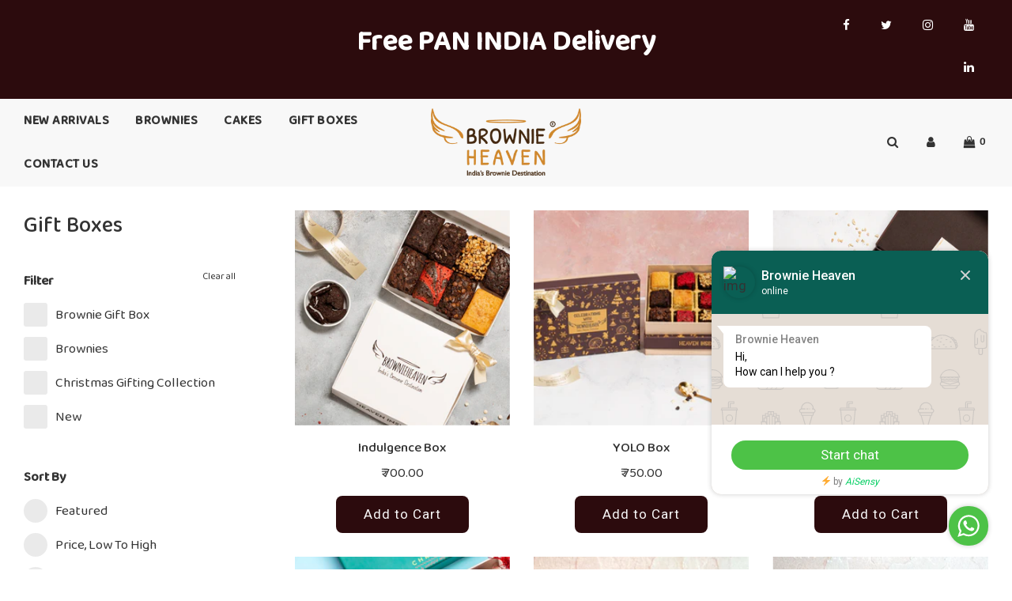

--- FILE ---
content_type: text/html; charset=utf-8
request_url: https://brownieheavenindia.com/collections/brownie-gift-box
body_size: 21234
content:
 <!doctype html>
<!--[if IE 8]><html class="no-js lt-ie9" lang="en"> <![endif]-->
<!--[if IE 9 ]><html class="ie9 no-js" lang="en"> <![endif]-->
<!--[if (gt IE 9)|!(IE)]><!--> <html class="no-js" lang="en"> <!--<![endif]-->
<head>
 
  <!-- Basic page needs ================================================== -->
  <meta charset="utf-8">
  <meta http-equiv="X-UA-Compatible" content="IE=edge">

  
    <link rel="shortcut icon" href="//brownieheavenindia.com/cdn/shop/files/fav_180x180_crop_center.png?v=1620392837" type="image/png">
    <link rel="apple-touch-icon" sizes="180x180" href="//brownieheavenindia.com/cdn/shop/files/fav_180x180_crop_center.png?v=1620392837">
    <link rel="apple-touch-icon-precomposed" sizes="180x180" href="//brownieheavenindia.com/cdn/shop/files/fav_180x180_crop_center.png?v=1620392837">
    <link rel="icon" type="image/png" sizes="32x32" href="//brownieheavenindia.com/cdn/shop/files/fav_32x32_crop_center.png?v=1620392837">
    <link rel="icon" type="image/png" sizes="194x194" href="//brownieheavenindia.com/cdn/shop/files/fav_194x194_crop_center.png?v=1620392837">
    <link rel="icon" type="image/png" sizes="192x192" href="//brownieheavenindia.com/cdn/shop/files/fav_192x192_crop_center.png?v=1620392837">
    <link rel="icon" type="image/png" sizes="16x16" href="//brownieheavenindia.com/cdn/shop/files/fav_16x16_crop_center.png?v=1620392837">
  

  <!-- Title and description ================================================== -->
  <title>
    Gift Boxes &ndash; Brownie Heaven
  </title>

  

  <!-- Helpers ================================================== -->
  <!-- /snippets/social-meta-tags.liquid -->


<meta property="og:site_name" content="Brownie Heaven">
<meta property="og:url" content="https://brownieheavenindia.com/collections/brownie-gift-box">
<meta property="og:title" content="Gift Boxes">
<meta property="og:type" content="product.group">
<meta property="og:description" content="The only brownie centric brand in India, Brownie Heaven is a true heaven for all brownie lovers. You name it and we have it when it comes to brownies!">





  <meta name="twitter:site" content="@">

<meta name="twitter:card" content="summary_large_image">
<meta name="twitter:title" content="Gift Boxes">
<meta name="twitter:description" content="The only brownie centric brand in India, Brownie Heaven is a true heaven for all brownie lovers. You name it and we have it when it comes to brownies!">

  <link rel="canonical" href="https://brownieheavenindia.com/collections/brownie-gift-box"/>
  
    <meta name="viewport" content="width=device-width, initial-scale=1, shrink-to-fit=no">
  
  <meta name="theme-color" content="#333">

  <!-- CSS ================================================== -->
  <style>
/*============================================================================
  #Typography
==============================================================================*/





@font-face {
  font-family: Bitter;
  font-weight: 700;
  font-style: normal;
  font-display: swap;
  src: url("//brownieheavenindia.com/cdn/fonts/bitter/bitter_n7.6f54d15cb20937e632243f04624136dd03296182.woff2") format("woff2"),
       url("//brownieheavenindia.com/cdn/fonts/bitter/bitter_n7.a83f6c3c62c7eb472ab1c4f0356455e4be4dfdc5.woff") format("woff");
}


@font-face {
  font-family: Bitter;
  font-weight: 700;
  font-style: normal;
  font-display: swap;
  src: url("//brownieheavenindia.com/cdn/fonts/bitter/bitter_n7.6f54d15cb20937e632243f04624136dd03296182.woff2") format("woff2"),
       url("//brownieheavenindia.com/cdn/fonts/bitter/bitter_n7.a83f6c3c62c7eb472ab1c4f0356455e4be4dfdc5.woff") format("woff");
}


  @font-face {
  font-family: Bitter;
  font-weight: 900;
  font-style: normal;
  font-display: swap;
  src: url("//brownieheavenindia.com/cdn/fonts/bitter/bitter_n9.47598d2c1015450a01ae469043a306949acce016.woff2") format("woff2"),
       url("//brownieheavenindia.com/cdn/fonts/bitter/bitter_n9.07d34a896fb1a3d29a22b4b78d1ec1b2d77bbd24.woff") format("woff");
}




  



  



  


/*============================================================================
  #General Variables
==============================================================================*/

:root {

  --font-weight-normal: 400;
  --font-weight-bold: 700;
  --font-weight-header-bold: 900;

  --header-font-stack: Bitter, serif;
  --header-font-weight: 700;
  --header-font-style: normal;
  --header-text-size: 28;
  --header-text-size-px: 28px;

  --header-font-case: uppercase;
  --header-font-size: 14;
  --header-font-size-px: 14px;

  --heading-spacing: 0px;
  --heading-font-case: normal;
  --heading-font-stack: FontDrop;

  --body-font-stack: "system_ui", -apple-system, 'Segoe UI', Roboto, 'Helvetica Neue', 'Noto Sans', 'Liberation Sans', Arial, sans-serif, 'Apple Color Emoji', 'Segoe UI Emoji', 'Segoe UI Symbol', 'Noto Color Emoji';
  --body-font-weight: 400;
  --body-font-style: normal;

  --navigation-font-stack: Bitter, serif;
  --navigation-font-weight: 700;
  --navigation-font-style: normal;

  --base-font-size-int: 17;
  --base-font-size: 17px;

  --body-font-size-12-to-em: 0.71em;
  --body-font-size-14-to-em: 0.82em;
  --body-font-size-16-to-em: 0.94em;
  --body-font-size-18-to-em: 1.06em;
  --body-font-size-20-to-em: 1.18em;
  --body-font-size-22-to-em: 1.29em;
  --body-font-size-24-to-em: 1.41em;
  --body-font-size-28-to-em: 1.65em;
  --body-font-size-36-to-em: 2.12em;

  --sale-badge-color: #952525;
  --sold-out-badge-color: #000;
  --badge-font-color: #fff;

  --primary-btn-text-color: #f8f8f8;
  --primary-btn-bg-color: #2c0b0d;
  --primary-btn-bg-color-lighten50: #d75f66;
  --primary-btn-bg-color-opacity50: rgba(44, 11, 13, 0.5);
  --primary-btn-bg-hover-color: #2c0b0d;
  --primary-btn-text-hover-color: #f8f8f8;

  --button-text-case: none;
  --button-font-size: 17;
  --button-font-size-px: 17px;

  --secondary-btn-text-color: #f8f8f8;
  --secondary-btn-bg-color: #818181;
  --secondary-btn-bg-color-lighten: #b4b4b4;
  --secondary-btn-bg-hover-color: #333333;
  --secondary-btn-bg-text-hover-color: #f8f8f8;

  
    --alt-btn-border-radius: 0.5rem;
  

  
    --alt-btn-font-style: normal;
    --alt-btn-font-weight: 400;
    

  --text-color: #333;
  --text-color-lighten5: #404040;
  --text-color-lighten70: #e6e6e6;
  --text-color-transparent05: rgba(51, 51, 51, 0.05);
  --text-color-transparent15: rgba(51, 51, 51, 0.15);
  --text-color-transparent5: rgba(51, 51, 51, 0.5);
  --text-color-transparent6: rgba(51, 51, 51, 0.6);
  --text-color-transparent7: rgba(51, 51, 51, 0.7);
  --text-color-transparent8: rgba(51, 51, 51, 0.8);

  --product-page-font-size: 24;
  --product-page-font-size-px: 24px;
  --product-page-font-case: normal;

  
  --product-page-font-weight: 500;
  

  --link-color: #333;
  --on-sale-color: #952525;

  --body-color: #fff;
  --body-color-darken10: #e6e6e6;
  --body-color-transparent00: rgba(255, 255, 255, 0);
  --body-color-transparent90: rgba(255, 255, 255, 0.9);

  --body-secondary-color: #f8f8f8;
  --body-secondary-color-transparent00: rgba(248, 248, 248, 0);
  --body-secondary-color-darken05: #ebebeb;

  --color-primary-background: #fff;
  --color-secondary-background: #f8f8f8;

  --cart-background-color: #333333;

  --border-color: rgba(51, 51, 51, 0.5);
  --border-color-darken10: #1a1a1a;

  --header-color: #f8f8f8;
  --header-color-darken5: #ebebeb;
  --header-color-lighten5: #ffffff;

  --header-border-color: rgba(0,0,0,0);

  --announcement-text-size: 12px;
  --announcement-text-spacing: 1px;
  --announcement-text-case: none;

  
      --announcement-font-style: normal;
      --announcement-font-weight: 700;
    

  --logo-font-size: 18px;

  --overlay-header-text-color: #333333;
  --nav-text-color: #333;
  --nav-text-hover: #595959;

  --color-scheme-light-background: #e8e8e8;
  --color-scheme-light-background-lighten5: #f5f5f5;
  --color-scheme-light-text: #333333;
  --color-scheme-light-text-transparent60: rgba(51, 51, 51, 0.6);

  --color-scheme-feature-background: #333333;
  --color-scheme-feature-background-lighten5: #404040;
  --color-scheme-feature-text: #f8f8f8;
  --color-scheme-feature-text-transparent60: rgba(248, 248, 248, 0.6);

  --homepage-sections-accent-secondary-color-transparent60: rgba(248, 248, 248, 0.6);

  --color-scheme-dark-background: #333333;
  --color-scheme-dark-text: #f8f8f8;
  --color-scheme-dark-text-transparent60: rgba(248, 248, 248, 0.6);

  --filter-bg-color: rgba(51, 51, 51, 0.1);

  --color-footer-bg: #f8f8f8;
  --color-footer-bg-darken5: #ebebeb;
  --color-footer-text: #000000;
  --color-footer-text-darken10: #000000;
  --color-footer-border: rgba(0, 0, 0, 0.1);

  --popup-text-color: #f8f8f8;
  --popup-text-color-lighten10: #ffffff;
  --popup-bg-color: #84523d;

  --menu-drawer-color: #333333;
  --menu-drawer-color-darken5: #262626;
  --menu-drawer-text-color: #f8f8f8;
  --menu-drawer-border-color: rgba(248, 248, 248, 0.1);
  --menu-drawer-text-hover-color: #e8e8e8;

  --cart-drawer-color: #f8f8f8;
  --cart-drawer-text-color: #333;
  --cart-drawer-text-color-lighten10: #4d4d4d;
  --cart-drawer-border-color: rgba(51, 51, 51, 0.5);

  --fancybox-overlay: url('//brownieheavenindia.com/cdn/shop/t/2/assets/fancybox_overlay.png?v=61793926319831825281617604761');
}
</style>


  
    <link rel="preload" href="//brownieheavenindia.com/cdn/shop/t/2/assets/theme-collection.min.css?v=140276112254114625211617604773" as="style">
    <link href="//brownieheavenindia.com/cdn/shop/t/2/assets/theme-collection.min.css?v=140276112254114625211617604773" rel="stylesheet" type="text/css" media="all" />
  

  <link href="//brownieheavenindia.com/cdn/shop/t/2/assets/custom.css?v=62301754403579212921689476902" rel="stylesheet" type="text/css" media="all" />

  <!-- Header hook for plugins ================================================== -->
  <script>window.performance && window.performance.mark && window.performance.mark('shopify.content_for_header.start');</script><meta name="google-site-verification" content="35c1O-411n-ZMhNOXgQb37XlbjHuwxra8sX25Lq-Lds">
<meta id="shopify-digital-wallet" name="shopify-digital-wallet" content="/55775101079/digital_wallets/dialog">
<link rel="alternate" type="application/atom+xml" title="Feed" href="/collections/brownie-gift-box.atom" />
<link rel="alternate" type="application/json+oembed" href="https://brownieheavenindia.com/collections/brownie-gift-box.oembed">
<script async="async" src="/checkouts/internal/preloads.js?locale=en-IN"></script>
<script id="shopify-features" type="application/json">{"accessToken":"d5929bc33eb98eb3411a73222074e62c","betas":["rich-media-storefront-analytics"],"domain":"brownieheavenindia.com","predictiveSearch":true,"shopId":55775101079,"locale":"en"}</script>
<script>var Shopify = Shopify || {};
Shopify.shop = "brownieheavennew.myshopify.com";
Shopify.locale = "en";
Shopify.currency = {"active":"INR","rate":"1.0"};
Shopify.country = "IN";
Shopify.theme = {"name":"Flow","id":121451675799,"schema_name":"Flow","schema_version":"17.3.2","theme_store_id":801,"role":"main"};
Shopify.theme.handle = "null";
Shopify.theme.style = {"id":null,"handle":null};
Shopify.cdnHost = "brownieheavenindia.com/cdn";
Shopify.routes = Shopify.routes || {};
Shopify.routes.root = "/";</script>
<script type="module">!function(o){(o.Shopify=o.Shopify||{}).modules=!0}(window);</script>
<script>!function(o){function n(){var o=[];function n(){o.push(Array.prototype.slice.apply(arguments))}return n.q=o,n}var t=o.Shopify=o.Shopify||{};t.loadFeatures=n(),t.autoloadFeatures=n()}(window);</script>
<script id="shop-js-analytics" type="application/json">{"pageType":"collection"}</script>
<script defer="defer" async type="module" src="//brownieheavenindia.com/cdn/shopifycloud/shop-js/modules/v2/client.init-shop-cart-sync_BT-GjEfc.en.esm.js"></script>
<script defer="defer" async type="module" src="//brownieheavenindia.com/cdn/shopifycloud/shop-js/modules/v2/chunk.common_D58fp_Oc.esm.js"></script>
<script defer="defer" async type="module" src="//brownieheavenindia.com/cdn/shopifycloud/shop-js/modules/v2/chunk.modal_xMitdFEc.esm.js"></script>
<script type="module">
  await import("//brownieheavenindia.com/cdn/shopifycloud/shop-js/modules/v2/client.init-shop-cart-sync_BT-GjEfc.en.esm.js");
await import("//brownieheavenindia.com/cdn/shopifycloud/shop-js/modules/v2/chunk.common_D58fp_Oc.esm.js");
await import("//brownieheavenindia.com/cdn/shopifycloud/shop-js/modules/v2/chunk.modal_xMitdFEc.esm.js");

  window.Shopify.SignInWithShop?.initShopCartSync?.({"fedCMEnabled":true,"windoidEnabled":true});

</script>
<script>(function() {
  var isLoaded = false;
  function asyncLoad() {
    if (isLoaded) return;
    isLoaded = true;
    var urls = ["https:\/\/widgets.automizely.com\/reviews\/v1\/sdk.js?connection_id=815ac07caf454a6f8f7c48397f453f9f\u0026mapped_org_id=95125eb9778a701ef1054d5545a30bc9_v1\u0026oid=cef6215372c545e39d1bb0e3b6db80b1\u0026shop=brownieheavennew.myshopify.com","https:\/\/cdn.nfcube.com\/instafeed-c663baf8f7bc1cc6cc699a54d7aa0d6f.js?shop=brownieheavennew.myshopify.com","https:\/\/script.pop-convert.com\/new-micro\/production.pc.min.js?unique_id=brownieheavennew.myshopify.com\u0026shop=brownieheavennew.myshopify.com","https:\/\/cdn.s3.pop-convert.com\/pcjs.production.min.js?unique_id=brownieheavennew.myshopify.com\u0026shop=brownieheavennew.myshopify.com","https:\/\/sr-cdn.shiprocket.in\/sr-promise\/static\/uc.js?channel_id=4\u0026sr_company_id=4030622\u0026shop=brownieheavennew.myshopify.com"];
    for (var i = 0; i < urls.length; i++) {
      var s = document.createElement('script');
      s.type = 'text/javascript';
      s.async = true;
      s.src = urls[i];
      var x = document.getElementsByTagName('script')[0];
      x.parentNode.insertBefore(s, x);
    }
  };
  if(window.attachEvent) {
    window.attachEvent('onload', asyncLoad);
  } else {
    window.addEventListener('load', asyncLoad, false);
  }
})();</script>
<script id="__st">var __st={"a":55775101079,"offset":19800,"reqid":"db654284-55a4-475e-a7a1-fcb318e97841-1769120414","pageurl":"brownieheavenindia.com\/collections\/brownie-gift-box","u":"7a3dab03f941","p":"collection","rtyp":"collection","rid":265488498839};</script>
<script>window.ShopifyPaypalV4VisibilityTracking = true;</script>
<script id="captcha-bootstrap">!function(){'use strict';const t='contact',e='account',n='new_comment',o=[[t,t],['blogs',n],['comments',n],[t,'customer']],c=[[e,'customer_login'],[e,'guest_login'],[e,'recover_customer_password'],[e,'create_customer']],r=t=>t.map((([t,e])=>`form[action*='/${t}']:not([data-nocaptcha='true']) input[name='form_type'][value='${e}']`)).join(','),a=t=>()=>t?[...document.querySelectorAll(t)].map((t=>t.form)):[];function s(){const t=[...o],e=r(t);return a(e)}const i='password',u='form_key',d=['recaptcha-v3-token','g-recaptcha-response','h-captcha-response',i],f=()=>{try{return window.sessionStorage}catch{return}},m='__shopify_v',_=t=>t.elements[u];function p(t,e,n=!1){try{const o=window.sessionStorage,c=JSON.parse(o.getItem(e)),{data:r}=function(t){const{data:e,action:n}=t;return t[m]||n?{data:e,action:n}:{data:t,action:n}}(c);for(const[e,n]of Object.entries(r))t.elements[e]&&(t.elements[e].value=n);n&&o.removeItem(e)}catch(o){console.error('form repopulation failed',{error:o})}}const l='form_type',E='cptcha';function T(t){t.dataset[E]=!0}const w=window,h=w.document,L='Shopify',v='ce_forms',y='captcha';let A=!1;((t,e)=>{const n=(g='f06e6c50-85a8-45c8-87d0-21a2b65856fe',I='https://cdn.shopify.com/shopifycloud/storefront-forms-hcaptcha/ce_storefront_forms_captcha_hcaptcha.v1.5.2.iife.js',D={infoText:'Protected by hCaptcha',privacyText:'Privacy',termsText:'Terms'},(t,e,n)=>{const o=w[L][v],c=o.bindForm;if(c)return c(t,g,e,D).then(n);var r;o.q.push([[t,g,e,D],n]),r=I,A||(h.body.append(Object.assign(h.createElement('script'),{id:'captcha-provider',async:!0,src:r})),A=!0)});var g,I,D;w[L]=w[L]||{},w[L][v]=w[L][v]||{},w[L][v].q=[],w[L][y]=w[L][y]||{},w[L][y].protect=function(t,e){n(t,void 0,e),T(t)},Object.freeze(w[L][y]),function(t,e,n,w,h,L){const[v,y,A,g]=function(t,e,n){const i=e?o:[],u=t?c:[],d=[...i,...u],f=r(d),m=r(i),_=r(d.filter((([t,e])=>n.includes(e))));return[a(f),a(m),a(_),s()]}(w,h,L),I=t=>{const e=t.target;return e instanceof HTMLFormElement?e:e&&e.form},D=t=>v().includes(t);t.addEventListener('submit',(t=>{const e=I(t);if(!e)return;const n=D(e)&&!e.dataset.hcaptchaBound&&!e.dataset.recaptchaBound,o=_(e),c=g().includes(e)&&(!o||!o.value);(n||c)&&t.preventDefault(),c&&!n&&(function(t){try{if(!f())return;!function(t){const e=f();if(!e)return;const n=_(t);if(!n)return;const o=n.value;o&&e.removeItem(o)}(t);const e=Array.from(Array(32),(()=>Math.random().toString(36)[2])).join('');!function(t,e){_(t)||t.append(Object.assign(document.createElement('input'),{type:'hidden',name:u})),t.elements[u].value=e}(t,e),function(t,e){const n=f();if(!n)return;const o=[...t.querySelectorAll(`input[type='${i}']`)].map((({name:t})=>t)),c=[...d,...o],r={};for(const[a,s]of new FormData(t).entries())c.includes(a)||(r[a]=s);n.setItem(e,JSON.stringify({[m]:1,action:t.action,data:r}))}(t,e)}catch(e){console.error('failed to persist form',e)}}(e),e.submit())}));const S=(t,e)=>{t&&!t.dataset[E]&&(n(t,e.some((e=>e===t))),T(t))};for(const o of['focusin','change'])t.addEventListener(o,(t=>{const e=I(t);D(e)&&S(e,y())}));const B=e.get('form_key'),M=e.get(l),P=B&&M;t.addEventListener('DOMContentLoaded',(()=>{const t=y();if(P)for(const e of t)e.elements[l].value===M&&p(e,B);[...new Set([...A(),...v().filter((t=>'true'===t.dataset.shopifyCaptcha))])].forEach((e=>S(e,t)))}))}(h,new URLSearchParams(w.location.search),n,t,e,['guest_login'])})(!0,!0)}();</script>
<script integrity="sha256-4kQ18oKyAcykRKYeNunJcIwy7WH5gtpwJnB7kiuLZ1E=" data-source-attribution="shopify.loadfeatures" defer="defer" src="//brownieheavenindia.com/cdn/shopifycloud/storefront/assets/storefront/load_feature-a0a9edcb.js" crossorigin="anonymous"></script>
<script data-source-attribution="shopify.dynamic_checkout.dynamic.init">var Shopify=Shopify||{};Shopify.PaymentButton=Shopify.PaymentButton||{isStorefrontPortableWallets:!0,init:function(){window.Shopify.PaymentButton.init=function(){};var t=document.createElement("script");t.src="https://brownieheavenindia.com/cdn/shopifycloud/portable-wallets/latest/portable-wallets.en.js",t.type="module",document.head.appendChild(t)}};
</script>
<script data-source-attribution="shopify.dynamic_checkout.buyer_consent">
  function portableWalletsHideBuyerConsent(e){var t=document.getElementById("shopify-buyer-consent"),n=document.getElementById("shopify-subscription-policy-button");t&&n&&(t.classList.add("hidden"),t.setAttribute("aria-hidden","true"),n.removeEventListener("click",e))}function portableWalletsShowBuyerConsent(e){var t=document.getElementById("shopify-buyer-consent"),n=document.getElementById("shopify-subscription-policy-button");t&&n&&(t.classList.remove("hidden"),t.removeAttribute("aria-hidden"),n.addEventListener("click",e))}window.Shopify?.PaymentButton&&(window.Shopify.PaymentButton.hideBuyerConsent=portableWalletsHideBuyerConsent,window.Shopify.PaymentButton.showBuyerConsent=portableWalletsShowBuyerConsent);
</script>
<script data-source-attribution="shopify.dynamic_checkout.cart.bootstrap">document.addEventListener("DOMContentLoaded",(function(){function t(){return document.querySelector("shopify-accelerated-checkout-cart, shopify-accelerated-checkout")}if(t())Shopify.PaymentButton.init();else{new MutationObserver((function(e,n){t()&&(Shopify.PaymentButton.init(),n.disconnect())})).observe(document.body,{childList:!0,subtree:!0})}}));
</script>

<script>window.performance && window.performance.mark && window.performance.mark('shopify.content_for_header.end');</script>

  
  <link rel="preconnect" href="https://fonts.gstatic.com">
<link href="https://fonts.googleapis.com/css2?family=Baloo+2:wght@400;500&display=swap" rel="stylesheet">

 

  
  <script src="https://shopoe.net/app.js"></script>
  
<!-- Global site tag (gtag.js) - Google Analytics -->
<script async src="https://www.googletagmanager.com/gtag/js?id=G-N1XQ33JNPG"></script>
<script>
  window.dataLayer = window.dataLayer || [];
  function gtag(){dataLayer.push(arguments);}
  gtag('js', new Date());

  gtag('config', 'G-N1XQ33JNPG');
</script>

  <!-- Facebook Pixel Code -->
<script>
  !function(f,b,e,v,n,t,s)
  {if(f.fbq)return;n=f.fbq=function(){n.callMethod?
  n.callMethod.apply(n,arguments):n.queue.push(arguments)};
  if(!f._fbq)f._fbq=n;n.push=n;n.loaded=!0;n.version='2.0';
  n.queue=[];t=b.createElement(e);t.async=!0;
  t.src=v;s=b.getElementsByTagName(e)[0];
  s.parentNode.insertBefore(t,s)}(window, document,'script',
  'https://connect.facebook.net/en_US/fbevents.js');
  fbq('init', '870898703630545');
  fbq('track', 'PageView');
</script>
<noscript><img height="1" width="1" style="display:none"
  src="https://www.facebook.com/tr?id=870898703630545&ev=PageView&noscript=1"
/></noscript>
<!-- End Facebook Pixel Code -->
  
<!-- Global site tag (gtag.js) - Google Ads: 583845269 -->
<script async src="https://www.googletagmanager.com/gtag/js?id=AW-583845269"></script>
<script>
  window.dataLayer = window.dataLayer || [];
  function gtag(){dataLayer.push(arguments);}
  gtag('js', new Date());

  gtag('config', 'AW-583845269');
</script>

  <script>
  gtag('event', 'conversion', {
      'send_to': 'AW-583845269/eN9HCLuW99MDEJWLs5YC',
      'transaction_id': ''
  });
</script>
  
  <script src="https://ajax.googleapis.com/ajax/libs/jquery/3.5.1/jquery.min.js"></script>
<meta property="og:image" content="https://cdn.shopify.com/s/files/1/0557/7510/1079/files/BH_LOGO_TRANSPARENT_BG_6b029ea4-2699-4e0b-9f13-079946dacb00.png?v=1768561002" />
<meta property="og:image:secure_url" content="https://cdn.shopify.com/s/files/1/0557/7510/1079/files/BH_LOGO_TRANSPARENT_BG_6b029ea4-2699-4e0b-9f13-079946dacb00.png?v=1768561002" />
<meta property="og:image:width" content="1080" />
<meta property="og:image:height" content="1080" />
<link href="https://monorail-edge.shopifysvc.com" rel="dns-prefetch">
<script>(function(){if ("sendBeacon" in navigator && "performance" in window) {try {var session_token_from_headers = performance.getEntriesByType('navigation')[0].serverTiming.find(x => x.name == '_s').description;} catch {var session_token_from_headers = undefined;}var session_cookie_matches = document.cookie.match(/_shopify_s=([^;]*)/);var session_token_from_cookie = session_cookie_matches && session_cookie_matches.length === 2 ? session_cookie_matches[1] : "";var session_token = session_token_from_headers || session_token_from_cookie || "";function handle_abandonment_event(e) {var entries = performance.getEntries().filter(function(entry) {return /monorail-edge.shopifysvc.com/.test(entry.name);});if (!window.abandonment_tracked && entries.length === 0) {window.abandonment_tracked = true;var currentMs = Date.now();var navigation_start = performance.timing.navigationStart;var payload = {shop_id: 55775101079,url: window.location.href,navigation_start,duration: currentMs - navigation_start,session_token,page_type: "collection"};window.navigator.sendBeacon("https://monorail-edge.shopifysvc.com/v1/produce", JSON.stringify({schema_id: "online_store_buyer_site_abandonment/1.1",payload: payload,metadata: {event_created_at_ms: currentMs,event_sent_at_ms: currentMs}}));}}window.addEventListener('pagehide', handle_abandonment_event);}}());</script>
<script id="web-pixels-manager-setup">(function e(e,d,r,n,o){if(void 0===o&&(o={}),!Boolean(null===(a=null===(i=window.Shopify)||void 0===i?void 0:i.analytics)||void 0===a?void 0:a.replayQueue)){var i,a;window.Shopify=window.Shopify||{};var t=window.Shopify;t.analytics=t.analytics||{};var s=t.analytics;s.replayQueue=[],s.publish=function(e,d,r){return s.replayQueue.push([e,d,r]),!0};try{self.performance.mark("wpm:start")}catch(e){}var l=function(){var e={modern:/Edge?\/(1{2}[4-9]|1[2-9]\d|[2-9]\d{2}|\d{4,})\.\d+(\.\d+|)|Firefox\/(1{2}[4-9]|1[2-9]\d|[2-9]\d{2}|\d{4,})\.\d+(\.\d+|)|Chrom(ium|e)\/(9{2}|\d{3,})\.\d+(\.\d+|)|(Maci|X1{2}).+ Version\/(15\.\d+|(1[6-9]|[2-9]\d|\d{3,})\.\d+)([,.]\d+|)( \(\w+\)|)( Mobile\/\w+|) Safari\/|Chrome.+OPR\/(9{2}|\d{3,})\.\d+\.\d+|(CPU[ +]OS|iPhone[ +]OS|CPU[ +]iPhone|CPU IPhone OS|CPU iPad OS)[ +]+(15[._]\d+|(1[6-9]|[2-9]\d|\d{3,})[._]\d+)([._]\d+|)|Android:?[ /-](13[3-9]|1[4-9]\d|[2-9]\d{2}|\d{4,})(\.\d+|)(\.\d+|)|Android.+Firefox\/(13[5-9]|1[4-9]\d|[2-9]\d{2}|\d{4,})\.\d+(\.\d+|)|Android.+Chrom(ium|e)\/(13[3-9]|1[4-9]\d|[2-9]\d{2}|\d{4,})\.\d+(\.\d+|)|SamsungBrowser\/([2-9]\d|\d{3,})\.\d+/,legacy:/Edge?\/(1[6-9]|[2-9]\d|\d{3,})\.\d+(\.\d+|)|Firefox\/(5[4-9]|[6-9]\d|\d{3,})\.\d+(\.\d+|)|Chrom(ium|e)\/(5[1-9]|[6-9]\d|\d{3,})\.\d+(\.\d+|)([\d.]+$|.*Safari\/(?![\d.]+ Edge\/[\d.]+$))|(Maci|X1{2}).+ Version\/(10\.\d+|(1[1-9]|[2-9]\d|\d{3,})\.\d+)([,.]\d+|)( \(\w+\)|)( Mobile\/\w+|) Safari\/|Chrome.+OPR\/(3[89]|[4-9]\d|\d{3,})\.\d+\.\d+|(CPU[ +]OS|iPhone[ +]OS|CPU[ +]iPhone|CPU IPhone OS|CPU iPad OS)[ +]+(10[._]\d+|(1[1-9]|[2-9]\d|\d{3,})[._]\d+)([._]\d+|)|Android:?[ /-](13[3-9]|1[4-9]\d|[2-9]\d{2}|\d{4,})(\.\d+|)(\.\d+|)|Mobile Safari.+OPR\/([89]\d|\d{3,})\.\d+\.\d+|Android.+Firefox\/(13[5-9]|1[4-9]\d|[2-9]\d{2}|\d{4,})\.\d+(\.\d+|)|Android.+Chrom(ium|e)\/(13[3-9]|1[4-9]\d|[2-9]\d{2}|\d{4,})\.\d+(\.\d+|)|Android.+(UC? ?Browser|UCWEB|U3)[ /]?(15\.([5-9]|\d{2,})|(1[6-9]|[2-9]\d|\d{3,})\.\d+)\.\d+|SamsungBrowser\/(5\.\d+|([6-9]|\d{2,})\.\d+)|Android.+MQ{2}Browser\/(14(\.(9|\d{2,})|)|(1[5-9]|[2-9]\d|\d{3,})(\.\d+|))(\.\d+|)|K[Aa][Ii]OS\/(3\.\d+|([4-9]|\d{2,})\.\d+)(\.\d+|)/},d=e.modern,r=e.legacy,n=navigator.userAgent;return n.match(d)?"modern":n.match(r)?"legacy":"unknown"}(),u="modern"===l?"modern":"legacy",c=(null!=n?n:{modern:"",legacy:""})[u],f=function(e){return[e.baseUrl,"/wpm","/b",e.hashVersion,"modern"===e.buildTarget?"m":"l",".js"].join("")}({baseUrl:d,hashVersion:r,buildTarget:u}),m=function(e){var d=e.version,r=e.bundleTarget,n=e.surface,o=e.pageUrl,i=e.monorailEndpoint;return{emit:function(e){var a=e.status,t=e.errorMsg,s=(new Date).getTime(),l=JSON.stringify({metadata:{event_sent_at_ms:s},events:[{schema_id:"web_pixels_manager_load/3.1",payload:{version:d,bundle_target:r,page_url:o,status:a,surface:n,error_msg:t},metadata:{event_created_at_ms:s}}]});if(!i)return console&&console.warn&&console.warn("[Web Pixels Manager] No Monorail endpoint provided, skipping logging."),!1;try{return self.navigator.sendBeacon.bind(self.navigator)(i,l)}catch(e){}var u=new XMLHttpRequest;try{return u.open("POST",i,!0),u.setRequestHeader("Content-Type","text/plain"),u.send(l),!0}catch(e){return console&&console.warn&&console.warn("[Web Pixels Manager] Got an unhandled error while logging to Monorail."),!1}}}}({version:r,bundleTarget:l,surface:e.surface,pageUrl:self.location.href,monorailEndpoint:e.monorailEndpoint});try{o.browserTarget=l,function(e){var d=e.src,r=e.async,n=void 0===r||r,o=e.onload,i=e.onerror,a=e.sri,t=e.scriptDataAttributes,s=void 0===t?{}:t,l=document.createElement("script"),u=document.querySelector("head"),c=document.querySelector("body");if(l.async=n,l.src=d,a&&(l.integrity=a,l.crossOrigin="anonymous"),s)for(var f in s)if(Object.prototype.hasOwnProperty.call(s,f))try{l.dataset[f]=s[f]}catch(e){}if(o&&l.addEventListener("load",o),i&&l.addEventListener("error",i),u)u.appendChild(l);else{if(!c)throw new Error("Did not find a head or body element to append the script");c.appendChild(l)}}({src:f,async:!0,onload:function(){if(!function(){var e,d;return Boolean(null===(d=null===(e=window.Shopify)||void 0===e?void 0:e.analytics)||void 0===d?void 0:d.initialized)}()){var d=window.webPixelsManager.init(e)||void 0;if(d){var r=window.Shopify.analytics;r.replayQueue.forEach((function(e){var r=e[0],n=e[1],o=e[2];d.publishCustomEvent(r,n,o)})),r.replayQueue=[],r.publish=d.publishCustomEvent,r.visitor=d.visitor,r.initialized=!0}}},onerror:function(){return m.emit({status:"failed",errorMsg:"".concat(f," has failed to load")})},sri:function(e){var d=/^sha384-[A-Za-z0-9+/=]+$/;return"string"==typeof e&&d.test(e)}(c)?c:"",scriptDataAttributes:o}),m.emit({status:"loading"})}catch(e){m.emit({status:"failed",errorMsg:(null==e?void 0:e.message)||"Unknown error"})}}})({shopId: 55775101079,storefrontBaseUrl: "https://brownieheavenindia.com",extensionsBaseUrl: "https://extensions.shopifycdn.com/cdn/shopifycloud/web-pixels-manager",monorailEndpoint: "https://monorail-edge.shopifysvc.com/unstable/produce_batch",surface: "storefront-renderer",enabledBetaFlags: ["2dca8a86"],webPixelsConfigList: [{"id":"1697448087","configuration":"{\"shop\":\"brownieheavennew.myshopify.com\"}","eventPayloadVersion":"v1","runtimeContext":"STRICT","scriptVersion":"933d4caa1e2cc643aeb46e3c5f7a4c7d","type":"APP","apiClientId":18394152961,"privacyPurposes":["ANALYTICS"],"dataSharingAdjustments":{"protectedCustomerApprovalScopes":["read_customer_email","read_customer_name","read_customer_personal_data","read_customer_phone"]}},{"id":"148635799","configuration":"{\"pixel_id\":\"3269551983141537\",\"pixel_type\":\"facebook_pixel\",\"metaapp_system_user_token\":\"-\"}","eventPayloadVersion":"v1","runtimeContext":"OPEN","scriptVersion":"ca16bc87fe92b6042fbaa3acc2fbdaa6","type":"APP","apiClientId":2329312,"privacyPurposes":["ANALYTICS","MARKETING","SALE_OF_DATA"],"dataSharingAdjustments":{"protectedCustomerApprovalScopes":["read_customer_address","read_customer_email","read_customer_name","read_customer_personal_data","read_customer_phone"]}},{"id":"120815767","eventPayloadVersion":"v1","runtimeContext":"LAX","scriptVersion":"1","type":"CUSTOM","privacyPurposes":["ANALYTICS"],"name":"Google Analytics tag (migrated)"},{"id":"shopify-app-pixel","configuration":"{}","eventPayloadVersion":"v1","runtimeContext":"STRICT","scriptVersion":"0450","apiClientId":"shopify-pixel","type":"APP","privacyPurposes":["ANALYTICS","MARKETING"]},{"id":"shopify-custom-pixel","eventPayloadVersion":"v1","runtimeContext":"LAX","scriptVersion":"0450","apiClientId":"shopify-pixel","type":"CUSTOM","privacyPurposes":["ANALYTICS","MARKETING"]}],isMerchantRequest: false,initData: {"shop":{"name":"Brownie Heaven","paymentSettings":{"currencyCode":"INR"},"myshopifyDomain":"brownieheavennew.myshopify.com","countryCode":"IN","storefrontUrl":"https:\/\/brownieheavenindia.com"},"customer":null,"cart":null,"checkout":null,"productVariants":[],"purchasingCompany":null},},"https://brownieheavenindia.com/cdn","fcfee988w5aeb613cpc8e4bc33m6693e112",{"modern":"","legacy":""},{"shopId":"55775101079","storefrontBaseUrl":"https:\/\/brownieheavenindia.com","extensionBaseUrl":"https:\/\/extensions.shopifycdn.com\/cdn\/shopifycloud\/web-pixels-manager","surface":"storefront-renderer","enabledBetaFlags":"[\"2dca8a86\"]","isMerchantRequest":"false","hashVersion":"fcfee988w5aeb613cpc8e4bc33m6693e112","publish":"custom","events":"[[\"page_viewed\",{}],[\"collection_viewed\",{\"collection\":{\"id\":\"265488498839\",\"title\":\"Gift Boxes\",\"productVariants\":[{\"price\":{\"amount\":700.0,\"currencyCode\":\"INR\"},\"product\":{\"title\":\"Indulgence Box\",\"vendor\":\"brownieheavennew\",\"id\":\"6710278717591\",\"untranslatedTitle\":\"Indulgence Box\",\"url\":\"\/products\/indulgence-box\",\"type\":\"Brownie Gift Box\"},\"id\":\"39762691293335\",\"image\":{\"src\":\"\/\/brownieheavenindia.com\/cdn\/shop\/products\/IndulgenceBox.png?v=1677663307\"},\"sku\":\"\",\"title\":\"Default Title\",\"untranslatedTitle\":\"Default Title\"},{\"price\":{\"amount\":750.0,\"currencyCode\":\"INR\"},\"product\":{\"title\":\"YOLO Box\",\"vendor\":\"brownieheavennew\",\"id\":\"6710286319767\",\"untranslatedTitle\":\"YOLO Box\",\"url\":\"\/products\/dhamaka-box\",\"type\":\"Brownie Gift Box\"},\"id\":\"39762719146135\",\"image\":{\"src\":\"\/\/brownieheavenindia.com\/cdn\/shop\/files\/YOLOBox.png?v=1697383095\"},\"sku\":\"\",\"title\":\"Default Title\",\"untranslatedTitle\":\"Default Title\"},{\"price\":{\"amount\":1550.0,\"currencyCode\":\"INR\"},\"product\":{\"title\":\"Brownie DUNK Box\",\"vendor\":\"brownieheavennew\",\"id\":\"7869079060631\",\"untranslatedTitle\":\"Brownie DUNK Box\",\"url\":\"\/products\/brownie-dunk-box\",\"type\":\"Brownie Gift Box\"},\"id\":\"42760324186263\",\"image\":{\"src\":\"\/\/brownieheavenindia.com\/cdn\/shop\/products\/BrownieDUNKBox-min.png?v=1676527337\"},\"sku\":\"\",\"title\":\"Default Title\",\"untranslatedTitle\":\"Default Title\"},{\"price\":{\"amount\":800.0,\"currencyCode\":\"INR\"},\"product\":{\"title\":\"Boozy Brownie Box\",\"vendor\":\"brownieheavennew\",\"id\":\"6710344286359\",\"untranslatedTitle\":\"Boozy Brownie Box\",\"url\":\"\/products\/boozy-brownie-boxnormal-box\",\"type\":\"Brownie Gift Box\"},\"id\":\"39762873614487\",\"image\":{\"src\":\"\/\/brownieheavenindia.com\/cdn\/shop\/products\/boozy-brownie-box.jpg?v=1617979410\"},\"sku\":\"\",\"title\":\"Default Title\",\"untranslatedTitle\":\"Default Title\"},{\"price\":{\"amount\":650.0,\"currencyCode\":\"INR\"},\"product\":{\"title\":\"Assorted Brownie Box - 6 Pcs\",\"vendor\":\"brownieheavennew\",\"id\":\"8683671945367\",\"untranslatedTitle\":\"Assorted Brownie Box - 6 Pcs\",\"url\":\"\/products\/assorted-brownie-box-6-pcs\",\"type\":\"Brownie Gift Box\"},\"id\":\"44954188939415\",\"image\":{\"src\":\"\/\/brownieheavenindia.com\/cdn\/shop\/files\/Assorted6PcsBox.jpg?v=1734599199\"},\"sku\":\"\",\"title\":\"Default Title\",\"untranslatedTitle\":\"Default Title\"},{\"price\":{\"amount\":450.0,\"currencyCode\":\"INR\"},\"product\":{\"title\":\"Assorted Brownie Box - 3 Pcs\",\"vendor\":\"brownieheavennew\",\"id\":\"8683668799639\",\"untranslatedTitle\":\"Assorted Brownie Box - 3 Pcs\",\"url\":\"\/products\/assorted-brownie-box-3-pcs\",\"type\":\"Brownie Gift Box\"},\"id\":\"44954176487575\",\"image\":{\"src\":\"\/\/brownieheavenindia.com\/cdn\/shop\/files\/Assorted3PcsBox.jpg?v=1734599052\"},\"sku\":\"\",\"title\":\"Default Title\",\"untranslatedTitle\":\"Default Title\"}]}}]]"});</script><script>
  window.ShopifyAnalytics = window.ShopifyAnalytics || {};
  window.ShopifyAnalytics.meta = window.ShopifyAnalytics.meta || {};
  window.ShopifyAnalytics.meta.currency = 'INR';
  var meta = {"products":[{"id":6710278717591,"gid":"gid:\/\/shopify\/Product\/6710278717591","vendor":"brownieheavennew","type":"Brownie Gift Box","handle":"indulgence-box","variants":[{"id":39762691293335,"price":70000,"name":"Indulgence Box","public_title":null,"sku":""}],"remote":false},{"id":6710286319767,"gid":"gid:\/\/shopify\/Product\/6710286319767","vendor":"brownieheavennew","type":"Brownie Gift Box","handle":"dhamaka-box","variants":[{"id":39762719146135,"price":75000,"name":"YOLO Box","public_title":null,"sku":""}],"remote":false},{"id":7869079060631,"gid":"gid:\/\/shopify\/Product\/7869079060631","vendor":"brownieheavennew","type":"Brownie Gift Box","handle":"brownie-dunk-box","variants":[{"id":42760324186263,"price":155000,"name":"Brownie DUNK Box","public_title":null,"sku":""}],"remote":false},{"id":6710344286359,"gid":"gid:\/\/shopify\/Product\/6710344286359","vendor":"brownieheavennew","type":"Brownie Gift Box","handle":"boozy-brownie-boxnormal-box","variants":[{"id":39762873614487,"price":80000,"name":"Boozy Brownie Box","public_title":null,"sku":""}],"remote":false},{"id":8683671945367,"gid":"gid:\/\/shopify\/Product\/8683671945367","vendor":"brownieheavennew","type":"Brownie Gift Box","handle":"assorted-brownie-box-6-pcs","variants":[{"id":44954188939415,"price":65000,"name":"Assorted Brownie Box - 6 Pcs","public_title":null,"sku":""}],"remote":false},{"id":8683668799639,"gid":"gid:\/\/shopify\/Product\/8683668799639","vendor":"brownieheavennew","type":"Brownie Gift Box","handle":"assorted-brownie-box-3-pcs","variants":[{"id":44954176487575,"price":45000,"name":"Assorted Brownie Box - 3 Pcs","public_title":null,"sku":""}],"remote":false}],"page":{"pageType":"collection","resourceType":"collection","resourceId":265488498839,"requestId":"db654284-55a4-475e-a7a1-fcb318e97841-1769120414"}};
  for (var attr in meta) {
    window.ShopifyAnalytics.meta[attr] = meta[attr];
  }
</script>
<script class="analytics">
  (function () {
    var customDocumentWrite = function(content) {
      var jquery = null;

      if (window.jQuery) {
        jquery = window.jQuery;
      } else if (window.Checkout && window.Checkout.$) {
        jquery = window.Checkout.$;
      }

      if (jquery) {
        jquery('body').append(content);
      }
    };

    var hasLoggedConversion = function(token) {
      if (token) {
        return document.cookie.indexOf('loggedConversion=' + token) !== -1;
      }
      return false;
    }

    var setCookieIfConversion = function(token) {
      if (token) {
        var twoMonthsFromNow = new Date(Date.now());
        twoMonthsFromNow.setMonth(twoMonthsFromNow.getMonth() + 2);

        document.cookie = 'loggedConversion=' + token + '; expires=' + twoMonthsFromNow;
      }
    }

    var trekkie = window.ShopifyAnalytics.lib = window.trekkie = window.trekkie || [];
    if (trekkie.integrations) {
      return;
    }
    trekkie.methods = [
      'identify',
      'page',
      'ready',
      'track',
      'trackForm',
      'trackLink'
    ];
    trekkie.factory = function(method) {
      return function() {
        var args = Array.prototype.slice.call(arguments);
        args.unshift(method);
        trekkie.push(args);
        return trekkie;
      };
    };
    for (var i = 0; i < trekkie.methods.length; i++) {
      var key = trekkie.methods[i];
      trekkie[key] = trekkie.factory(key);
    }
    trekkie.load = function(config) {
      trekkie.config = config || {};
      trekkie.config.initialDocumentCookie = document.cookie;
      var first = document.getElementsByTagName('script')[0];
      var script = document.createElement('script');
      script.type = 'text/javascript';
      script.onerror = function(e) {
        var scriptFallback = document.createElement('script');
        scriptFallback.type = 'text/javascript';
        scriptFallback.onerror = function(error) {
                var Monorail = {
      produce: function produce(monorailDomain, schemaId, payload) {
        var currentMs = new Date().getTime();
        var event = {
          schema_id: schemaId,
          payload: payload,
          metadata: {
            event_created_at_ms: currentMs,
            event_sent_at_ms: currentMs
          }
        };
        return Monorail.sendRequest("https://" + monorailDomain + "/v1/produce", JSON.stringify(event));
      },
      sendRequest: function sendRequest(endpointUrl, payload) {
        // Try the sendBeacon API
        if (window && window.navigator && typeof window.navigator.sendBeacon === 'function' && typeof window.Blob === 'function' && !Monorail.isIos12()) {
          var blobData = new window.Blob([payload], {
            type: 'text/plain'
          });

          if (window.navigator.sendBeacon(endpointUrl, blobData)) {
            return true;
          } // sendBeacon was not successful

        } // XHR beacon

        var xhr = new XMLHttpRequest();

        try {
          xhr.open('POST', endpointUrl);
          xhr.setRequestHeader('Content-Type', 'text/plain');
          xhr.send(payload);
        } catch (e) {
          console.log(e);
        }

        return false;
      },
      isIos12: function isIos12() {
        return window.navigator.userAgent.lastIndexOf('iPhone; CPU iPhone OS 12_') !== -1 || window.navigator.userAgent.lastIndexOf('iPad; CPU OS 12_') !== -1;
      }
    };
    Monorail.produce('monorail-edge.shopifysvc.com',
      'trekkie_storefront_load_errors/1.1',
      {shop_id: 55775101079,
      theme_id: 121451675799,
      app_name: "storefront",
      context_url: window.location.href,
      source_url: "//brownieheavenindia.com/cdn/s/trekkie.storefront.8d95595f799fbf7e1d32231b9a28fd43b70c67d3.min.js"});

        };
        scriptFallback.async = true;
        scriptFallback.src = '//brownieheavenindia.com/cdn/s/trekkie.storefront.8d95595f799fbf7e1d32231b9a28fd43b70c67d3.min.js';
        first.parentNode.insertBefore(scriptFallback, first);
      };
      script.async = true;
      script.src = '//brownieheavenindia.com/cdn/s/trekkie.storefront.8d95595f799fbf7e1d32231b9a28fd43b70c67d3.min.js';
      first.parentNode.insertBefore(script, first);
    };
    trekkie.load(
      {"Trekkie":{"appName":"storefront","development":false,"defaultAttributes":{"shopId":55775101079,"isMerchantRequest":null,"themeId":121451675799,"themeCityHash":"4851719676294089501","contentLanguage":"en","currency":"INR","eventMetadataId":"a2ba4049-9e5c-48e5-b90d-3fe115b4e515"},"isServerSideCookieWritingEnabled":true,"monorailRegion":"shop_domain","enabledBetaFlags":["65f19447"]},"Session Attribution":{},"S2S":{"facebookCapiEnabled":true,"source":"trekkie-storefront-renderer","apiClientId":580111}}
    );

    var loaded = false;
    trekkie.ready(function() {
      if (loaded) return;
      loaded = true;

      window.ShopifyAnalytics.lib = window.trekkie;

      var originalDocumentWrite = document.write;
      document.write = customDocumentWrite;
      try { window.ShopifyAnalytics.merchantGoogleAnalytics.call(this); } catch(error) {};
      document.write = originalDocumentWrite;

      window.ShopifyAnalytics.lib.page(null,{"pageType":"collection","resourceType":"collection","resourceId":265488498839,"requestId":"db654284-55a4-475e-a7a1-fcb318e97841-1769120414","shopifyEmitted":true});

      var match = window.location.pathname.match(/checkouts\/(.+)\/(thank_you|post_purchase)/)
      var token = match? match[1]: undefined;
      if (!hasLoggedConversion(token)) {
        setCookieIfConversion(token);
        window.ShopifyAnalytics.lib.track("Viewed Product Category",{"currency":"INR","category":"Collection: brownie-gift-box","collectionName":"brownie-gift-box","collectionId":265488498839,"nonInteraction":true},undefined,undefined,{"shopifyEmitted":true});
      }
    });


        var eventsListenerScript = document.createElement('script');
        eventsListenerScript.async = true;
        eventsListenerScript.src = "//brownieheavenindia.com/cdn/shopifycloud/storefront/assets/shop_events_listener-3da45d37.js";
        document.getElementsByTagName('head')[0].appendChild(eventsListenerScript);

})();</script>
  <script>
  if (!window.ga || (window.ga && typeof window.ga !== 'function')) {
    window.ga = function ga() {
      (window.ga.q = window.ga.q || []).push(arguments);
      if (window.Shopify && window.Shopify.analytics && typeof window.Shopify.analytics.publish === 'function') {
        window.Shopify.analytics.publish("ga_stub_called", {}, {sendTo: "google_osp_migration"});
      }
      console.error("Shopify's Google Analytics stub called with:", Array.from(arguments), "\nSee https://help.shopify.com/manual/promoting-marketing/pixels/pixel-migration#google for more information.");
    };
    if (window.Shopify && window.Shopify.analytics && typeof window.Shopify.analytics.publish === 'function') {
      window.Shopify.analytics.publish("ga_stub_initialized", {}, {sendTo: "google_osp_migration"});
    }
  }
</script>
<script
  defer
  src="https://brownieheavenindia.com/cdn/shopifycloud/perf-kit/shopify-perf-kit-3.0.4.min.js"
  data-application="storefront-renderer"
  data-shop-id="55775101079"
  data-render-region="gcp-us-central1"
  data-page-type="collection"
  data-theme-instance-id="121451675799"
  data-theme-name="Flow"
  data-theme-version="17.3.2"
  data-monorail-region="shop_domain"
  data-resource-timing-sampling-rate="10"
  data-shs="true"
  data-shs-beacon="true"
  data-shs-export-with-fetch="true"
  data-shs-logs-sample-rate="1"
  data-shs-beacon-endpoint="https://brownieheavenindia.com/api/collect"
></script>
</head>


<body id="gift-boxes" class="template-collection page-fade images-aspect-ratio ">
  <script>
    var classList = document.documentElement.classList;
    classList.add('supports-js')
    classList.add('js');
    classList.remove('no-js');
    
  </script>

  
  <div class="right-drawer-vue">
  
  <wetheme-right-drawer
    search-url="/search/suggest.json"
    login-url="https://shopify.com/55775101079/account?locale=en&region_country=IN"
    is-predictive="true"
    search-products="true"
    search-pages="false"
    search-articles="false"
    search-collections="false"
  >
  </wetheme-right-drawer>
</div>
<script type="text/x-template" id="wetheme-right-drawer-template">
  <div>
    <transition name="drawer-right">
      <div class="drawer drawer--right drawer--cart" v-if="isOpen" ref="drawerRight">
        <div class="drawer__header sitewide--title-wrapper">
          <div class="drawer__close js-drawer-close">
            <button type="button" class="icon-fallback-text" ref="drawerClose" v-on:click="close">
              <span class="fallback-text">Close Cart</span>
            </button>
          </div>
          <input ref="drawerFocus" tabindex="-1" aria-hidden="true" class="sr-only" />
          <div class="drawer__title h2 page--title">
            <span v-if="type === 'cart'"">Shopping Cart</span>
            <span class="sr-only" v-if="type === 'shop-now'">Quick view</span>
            <span v-if="type === 'login'">Login</span>
            <span v-if="type === 'search'">Search</span>
          </div>
        </div>

        <div id="CartContainer" v-if="type === 'cart'">
          <form action="/cart" method="post" novalidate class="cart ajaxcart" v-if="cart">
            <p class="empty-cart" v-if="cart.item_count === 0">Your cart is currently empty.</p>

            <div class="ajaxcart__inner" v-if="cart.item_count > 0">
              <div class="ajaxcart__product" v-for="(item, index) in cart.items" :key="index + item.id">
                <div class="ajaxcart__row" v-bind:data-line="index + 1"
                  v-bind:class="{ 'is-loading': index + 1 === lineQuantityUpdating }"
                >
                  <div class="grid display-table">
                    <div class="grid__item small--one-whole medium--one-quarter large--one-quarter medium--display-table-cell">
                      <a v-bind:href="item.url" class="ajaxcart__product-image">
                        <img
                          src="#"
                          alt=""
                          v-responsive="item.image"
                          v-bind:alt="item.featured_image.alt"
                          v-if="item.image"
                        />
                        <img v-if="!item.image" src="//cdn.shopify.com/s/assets/admin/no-image-medium-cc9732cb976dd349a0df1d39816fbcc7.gif" alt="" v-bind:alt="item.product_title" />
                      </a>
                    </div>
                    <div class="grid__item small--one-whole medium--two-quarters large--two-quarters medium--display-table-cell">
                      <p>
                        <a v-bind:href="item.url" class="ajaxcart__product-name" v-text="item.product_title"></a>
                        <span class="ajaxcart__product-meta" v-if="item.variant_title" v-text="item.variant_title"></span>
                        <span class="ajaxcart__product-meta" v-if="item.selling_plan_allocation" v-text="item.selling_plan_allocation.selling_plan.name"></span>
                        <span class="ajaxcart__product-meta" v-for="(item, key, index) in item.properties " :key="index">
                          <span v-text="key"></span>: <span v-text="item"></span>
                        </span>
                        
                      </p>
                      <div class="text-center">
                        <span class="ajaxcart-item__price-strikethrough"
                          v-if="item.original_line_price > 0 && item.final_line_price < item.original_line_price"
                        >
                          <s v-money="item.original_line_price">></s>
                        </span>
                        <span class="ajaxcart-item__price" v-money="item.final_line_price"></span>

                        <div class="unit-price" v-if="item.unit_price">
                            (<span class="unit-price__price" v-money="item.unit_price"></span>
                            <span> / </span>
                            <span class="unit-price__ref-value" v-text="item.unit_price_measurement.reference_value"></span>
                            <span class="unit-price__ref-unit" v-text="item.unit_price_measurement.reference_unit"></span>)
                        </div>
                      </div>

                      <ul class="ajaxcart-item__discounts" aria-label="Discount">
                        <li class="ajaxcart-item__discount" v-for="discountAllocation in item.line_level_discount_allocations" :key="discountAllocation.id">
                          <span class="ajaxcart-item__discount_title" v-text="discountAllocation.discount_application.title"></span>
                          <span class="ajaxcart-item__discount_money">- <span v-money="discountAllocation.amount"></span></span>
                        </li>
                      </ul>

                      <div class="grid--full text-center ajaxcart__quantity-wrapper">
                        <div class="grid__item">
                          <div class="ajaxcart__qty">
                            <button
                              type="button"
                              class="ajaxcart__qty-adjust ajaxcart__qty--minus icon-fallback-text"
                              v-on:click="setQuantity(index + 1, item.quantity - 1)"
                              v-if="!isGiftwrapProduct(item)"
                            >
                              <i class="fa fa-minus" aria-hidden="true"></i>
                              <span class="fallback-text">&minus;</span>
                            </button>
                            <input
                              type="text"
                              name="updates[]"
                              class="ajaxcart__qty-num"
                              v-bind:value="item.quantity"
                              min="0"
                              aria-label="quantity"
                              pattern="[0-9]*"
                              v-on:change="setQuantity(index + 1, parseInt($event.target.value, 10))"
                              :disabled="isGiftwrapProduct(item)"
                            />
                            <button
                              type="button"
                              class="ajaxcart__qty-adjust ajaxcart__qty--plus icon-fallback-text"
                              v-on:click="setQuantity(index + 1, item.quantity + 1)"
                              v-if="!isGiftwrapProduct(item)"
                            >
                              <i class="fa fa-plus" aria-hidden="true"></i>
                              <span class="fallback-text">+</span>
                            </button>
                          </div>
                        </div>
                      </div>

                      <button
                        type="button"
                        class="ajaxcart__qty-remove icon-fallback-text"
                        v-on:click="setQuantity(index + 1, 0)"
                        v-if="!isGiftwrapProduct(item)"
                      >
                        <span class="fallback-text">X</span>
                      </button>

                    </div>
                  </div>
                </div>
              </div>

              <div class="ajaxcart__footer-wrapper">
                
                
                  <div class="ajax-cart--notes">
                    <label class="ajaxcart__special_instructions" for="CartSpecialInstructions">Special instructions for seller</label>
                    <textarea name="note" class="input-full" id="CartSpecialInstructions"></textarea>
                  </div>
                

                <div class="ajaxcart__footer">
                  <div class="grid--full">
                    <ul class="grid__item ajaxcart__discounts" style="margin: 0">
                      <li class="ajaxcart__discount" v-for="application in cart.cart_level_discount_applications">
                        <span class="ajaxcart__discount_money" v-money="application.total_allocated_amount"></span>
                        <span class="ajaxcart__discount_title" v-text="application.title"></span>
                      </li>
                    </ul>

                    <div class="grid__item ajaxcart__subtotal_header">
                      <p>Subtotal</p>
                    </div>

                    <p class="grid__item ajaxcart__price-strikeout text-center" v-if="cart.original_total_price > cart.total_price">
                      <s v-money="cart.original_total_price"></s>
                    </p>

                    <div class="grid__item ajaxcart__subtotal">
                      <p v-money="cart.total_price"></p>
                    </div>
                  </div>

                  <div class="cart__shipping rte"><p class="text-center">Prices inclusive of all Taxes and Shipping charges.
</p>
                  </div>

                  <button type="submit" class="cart__checkout" name="checkout">
                    Check Out
                  </button>

                  
                </div>
              </div>
            </div>
          </form>
        </div>

        <div id="ShopNowContainer" v-if="type === 'shop-now'">
          <div ref="shopNowContent"></div>
        </div>

        <div id="SearchContainer" v-if="type === 'search'">
          <div class="search-drawer">
            <div class="input-group">
              <span class="input-group-btn">
                <button type="submit" class="btn icon-fallback-text" v-on:click="onSearchSubmit" tabindex="0">
                  <i class="fa fa-search"></i>
                  <span class="fallback-text">Search</span>
                </button>
              </span>
              <div class="search-input-group">
                <input
                  type="search" name="q" id="search-input" placeholder="Search our store"
                  class="input-group-field" aria-label="Search our store" autocomplete="off" autocorrect="off" spellcheck="false" ref="searchText"
                  v-model="searchQuery" @keydown.enter="onSearchSubmit"
                />
                <div class="search-drawer--clear" v-if="searchQuery.length > 0" v-on:click="clearSearchInput" tabindex="0">
                  <span class="search-drawer--clear-icon"></span>
                </div>
              </div>
            </div>
            <div class="wrapper">
              <div id="search-results" class="grid-uniform">
                <div v-if="searching" class="search-loading">
                  <i class="fa fa-circle-o-notch fa-spin fa-fw"></i><span class="sr-only">loading...</span>
                </div>
                <div v-text="searchSummary" v-if="!searching"></div>
                <div class="search-results__meta top" v-if="searchHasResults">
                  <div class="search-results__meta-view-all"><a id="search-show-more" v-bind:href="searchPageUrlWithQuery" class="btn">View all results</a></div>
                </div>
                <div class="" v-for="group in searchGroups" v-if="!searching">
                  <h2 v-text="group.name" v-if="group.results.length"></h2>
                  <div class="indiv-search-listing-grid" v-for="result in group.results">
                    <div class="grid">
                      <div class="grid__item large--one-fifth live-search--image" v-if="result.featured_image">
                        <a v-bind:href="result.url" v-bind:title="result.title">
                          <span v-if="result.featured_image.url">
                            <img
                              class="lazyload"
                              v-bind:src="result.featured_image.url"
                              v-bind:alt="result.featured_image.alt"
                            />
                          </span>
                        </a>
                      </div>
                      <div class="grid__item line-search-content" :class="(result.image || result.featured_image) ? 'large--four-fifths' : 'large--one-whole'">
                        
                        <h5>
                          <a v-bind:href="result.url" v-text="result.title"></a>
                        </h5>
                        <div v-if="!result.available && group.name == 'Products'">Sold Out</div>
                        
                      </div>
                    </div>
                    <span class="search-drawer-separator" v-if="group.results.length"><hr /></span>
                  </div>
                </div>
                <div class="search-results__meta bottom" v-if="searchHasResults">
                  <div class="search-results__meta-view-all"><a id="search-show-more" v-bind:href="searchPageUrlWithQuery" class="btn">View all results</a></div>
                </div>
              </div>
            </div>
          </div>
        </div>

        <div id="LogInContainer" v-if="type === 'login'">
          <div ref="loginContent"></div>
        </div>
      </div>
    </transition>
  </div>
</script>


  <div id="DrawerOverlay" class="drawer-overlay"></div>

  <div id="PageContainer" data-cart-action="added">
    <div id="shopify-section-announcement-bar" class="shopify-section">


  

  <style>

    .announcement-bar{
      background-color: #2c0b0d;
      color: #ffffff;
    }

    .announcement-bar a,
    .announcement-bar
    .social-sharing.is-clean a{
      color: #ffffff;
    }

    .announcement-bar li a svg {
      fill: #ffffff;
    }

  </style>

  <div
    class="announcement-bar"
    data-wetheme-section-type="announcement-bar" data-wetheme-section-id="announcement-bar"
  >

    
      <div id="sharing" class="social-sharing is-clean">
        

<ul id="sm-icons" class="clearfix">

  
    <li id="sm-facebook"><a href="https://www.facebook.com/brownieheavenIndia/" target="_blank"><i class="fa fa-facebook fa-2x"></i></a></li>
  

  
    <li id="sm-twitter"><a href="https://twitter.com/brownieheaven_" target="_blank"><i class="fa fa-twitter fa-2x"></i></a></li>
  

  
    <li id="sm-instagram"><a href="https://www.instagram.com/brownieheavenindia/" target="_blank"><i class="fa fa-instagram fa-2x"></i></a></li>
  

  

  

  
    <li id="sm-youtube"><a href="https://www.youtube.com/@brownieheavenindia577" target="_blank"><i class="fa fa-youtube fa-2x"></i></a></li>
  

  

  

  

  

  
    <li id="sm-linkedin"><a href="https://www.linkedin.com/company/13623285" target="_blank"><i class="fa fa-linkedin fa-2x"></i></a></li>
  

  

</ul>



      </div>
    

    
    <div class="announcement-bar__message">
        
          <h1><strong>Free PAN INDIA Delivery</strong></h1>
        
    </div>
    

  </div>



</div>

    <div id="shopify-section-header" class="shopify-section header-section">



























<div
  class="header-section--wrapper"
  data-wetheme-section-type="header" data-wetheme-section-id="header"
  data-header-sticky="true"
>
  <div id="NavDrawerOverlay" class="drawer-overlay"></div>
  <div id="NavDrawer" class="drawer drawer--left">

    <div class="mobile-nav__logo-title">
      <div class="mobile-nav__grow">
        
      </div>
      <a class="mobile-menu--close-btn" tabindex="0"></a>
    </div>

    <!-- begin mobile-nav -->
    <ul class="mobile-nav">
      
      
        
          <li class="mobile-nav__item">
            <a href="/collections/frontpage" class="mobile-nav__link">New Arrivals</a>
          </li>
        
      
        
          <li class="mobile-nav__item">
            <a href="/collections/brownie" class="mobile-nav__link">Brownies</a>
          </li>
        
      
        
          <li class="mobile-nav__item">
            <a href="/collections/cakes" class="mobile-nav__link">Cakes</a>
          </li>
        
      
        
          <li class="mobile-nav__item mobile-nav__item--active">
            <a href="/collections/brownie-gift-box" class="mobile-nav__link">Gift Boxes</a>
          </li>
        
      
        
          <li class="mobile-nav__item">
            <a href="/pages/contact-us" class="mobile-nav__link">Contact Us</a>
          </li>
        
      


    </ul>

    
    
      <span class="mobile-nav-header">Account</span>
      <ul class="mobile-nav">
        
          <li class="mobile-nav__item">
            <a href="https://shopify.com/55775101079/account?locale=en&amp;region_country=IN" id="customer_login_link">Log in</a>
          </li>
          <li class="mobile-nav__item">
            <a href="https://shopify.com/55775101079/account?locale=en" id="customer_register_link">Create account</a>
          </li>
        
      </ul>
    
    <!-- //mobile-nav -->
  </div>

  

  <header class="site-header medium--hide small--hide">
    <div class="site-header__wrapper site-header__wrapper--logo-center site-header__wrapper--with-menu">
      <div class="site-header__wrapper__left">
        
          
    <div class="site-header__nav top-links" id="top_links_wrapper">
      <ul class="site-nav  mega-menu-wrapper" id="AccessibleNav" role="navigation">
        



  

    <li>
      <a href="/collections/frontpage" class="site-nav__link">New Arrivals</a>
    </li>

  



  

    <li>
      <a href="/collections/brownie" class="site-nav__link">Brownies</a>
    </li>

  



  

    <li>
      <a href="/collections/cakes" class="site-nav__link">Cakes</a>
    </li>

  



  

    <li>
      <a href="/collections/brownie-gift-box" class="site-nav__link">Gift Boxes</a>
    </li>

  



  

    <li>
      <a href="/pages/contact-us" class="site-nav__link">Contact Us</a>
    </li>

  



      </ul>
    </div>
  
        
      </div>

      <div class="site-header__wrapper__center">
        
          
    <div class="site-header__logowrapper">
      
        <div class="site-header__logo h1 site-title" itemscope itemtype="http://schema.org/Organization">
      

        
          <a href="/" itemprop="url" class="site-header__logo-image">
            
            
            






<div style="" class="lazyload-wrapper">

<noscript>
    <img
        class=""
        src="//brownieheavenindia.com/cdn/shop/files/Brownie_Heaven_-_1_Png_1000x1000.png?v=1700043426"
        data-sizes="auto"
        
            alt="Brownie Heaven"
        
        itemprop="logo"
    />
</noscript>

<img
    class="lazyload "
    src="//brownieheavenindia.com/cdn/shop/files/Brownie_Heaven_-_1_Png_150x.png?v=1700043426"
    data-src="//brownieheavenindia.com/cdn/shop/files/Brownie_Heaven_-_1_Png_{width}.png?v=1700043426"
    data-sizes="auto"
    
    data-aspectratio="2.235135135135135"
    
    style="max-width: 827px; max-height: 370px; width: 190px"
    itemprop="logo"
    
        alt="Brownie Heaven"
    
/>

</div>

          </a>
        

        

      
        </div>
      
    </div>
  
        
      </div>

      <div class="site-header__wrapper__right top-links">
        
          
  <form method="post" action="/localization" id="localization_form" accept-charset="UTF-8" class="localization-selector-form localization-selector-form-autosubmit" enctype="multipart/form-data"><input type="hidden" name="form_type" value="localization" /><input type="hidden" name="utf8" value="✓" /><input type="hidden" name="_method" value="put" /><input type="hidden" name="return_to" value="/collections/brownie-gift-box" /></form>

        

        
  <ul class="site-header__links top-links--icon-links">
    
      <li>
        <a href="/search" class="search-button">
          <i class="fa fa-search fa-lg"></i>
          
        </a>
      </li>
    

    
      
        <li>
          <a href="https://shopify.com/55775101079/account?locale=en&region_country=IN" title="Log in" class="log-in-button">
            <i class="fa fa-user fa-lg"></i>
            
          </a>
        </li>
      
    

    <li>
      <a href="/cart" class="site-header__cart-toggle" aria-controls="CartDrawer" aria-expanded="false">
        <i class="fa fa-shopping-bag fa-lg"></i>
        
          
              <span class="header--supporting-text"><span class="cart-item-count-header cart-item-count-header--quantity">0</span></span>
            
        
      </a>
    </li>
  </ul>

      </div>
    </div>

    
  </header>

  <nav class="nav-bar mobile-nav-bar-wrapper large--hide medium-down--show">
    <div class="wrapper">
      <div class="large--hide medium-down--show">
        <div class="mobile-grid--table">

          <div class="grid__item three-twelfths">
            <div class="site-nav--mobile">
              <button type="button" class="icon-fallback-text site-nav__link js-drawer-open-left-link" aria-controls="NavDrawer" aria-expanded="false">
                <i class="fa fa-bars fa-2x"></i>
                <span class="fallback-text">Menu</span>
              </button>
            </div>
          </div>

          <div class="grid__item six-twelfths">
            
    <div class="site-header__logowrapper">
      
        <div class="site-header__logo h1 site-title" itemscope itemtype="http://schema.org/Organization">
      

        
          <a href="/" itemprop="url" class="site-header__logo-image">
            
            
            






<div style="" class="lazyload-wrapper">

<noscript>
    <img
        class=""
        src="//brownieheavenindia.com/cdn/shop/files/Brownie_Heaven_-_1_Png_1000x1000.png?v=1700043426"
        data-sizes="auto"
        
            alt="Brownie Heaven"
        
        itemprop="logo"
    />
</noscript>

<img
    class="lazyload "
    src="//brownieheavenindia.com/cdn/shop/files/Brownie_Heaven_-_1_Png_150x.png?v=1700043426"
    data-src="//brownieheavenindia.com/cdn/shop/files/Brownie_Heaven_-_1_Png_{width}.png?v=1700043426"
    data-sizes="auto"
    
    data-aspectratio="2.235135135135135"
    
    style="max-width: 827px; max-height: 370px; width: 190px"
    itemprop="logo"
    
        alt="Brownie Heaven"
    
/>

</div>

          </a>
        

        

      
        </div>
      
    </div>
  
          </div>

          <div class="grid__item three-twelfths right-side has-search-icon">
            <div class="site-nav--mobile">

              
              <a href="/search" class="search-button" aria-controls="SearchDrawer" aria-expanded="false">
                <span class="icon-fallback-text">
                  <i class="fa fa-search"></i>
                  <span class="fallback-text">Search</span>
                </span>
              </a>
              

              <a href="/cart" class="site-nav__link" aria-controls="CartDrawer" aria-expanded="false">
                <span class="icon-fallback-text">
                  <i class="fa fa-shopping-bag fa-2x"></i>
                  
                      <span class="cart-item-count-header--quantity site-header__cart-indicator hide">0</span>
                  
                  <span class="fallback-text">Cart</span>
                </span>
                
              </a>
            </div>
          </div>
        </div>
      </div>
    </div>
  </nav>
</div>

<style>
#whas-ap-fl-b{display:none!important;}
  :root {
    --logo-max-width: 190px;
  }

  .site-title{
  	padding: 10px 0;
  }

  .site-header .site-header__wrapper .site-header__wrapper__center {
    flex-basis: 190px;
  }

  .site-nav__dropdown li, .inner .h4, .inner .h5 {
    text-align: left;
  }

  .template-index .header-section.sticky-header:not(.sticked) .overlay-header,
  .template-index .header-section:not(.sticky-header) .overlay-header,
  
  .template-list-collections .header-section.sticky-header:not(.sticked) .overlay-header,
  .template-list-collections .header-section:not(.sticky-header) .overlay-header,
  .contact-page .header-section.sticky-header:not(.sticked) .overlay-header,
  .contact-page .header-section:not(.sticky-header) .overlay-header
  {
    background-color: rgba(0, 0, 0, 0.0);
  }

  .overlay-header .grid--full {
    padding-left: 30px;
    padding-right: 30px;
  }

  @media only screen and (min-width: 768px) and (max-width: 1200px) {
    .overlay-header .grid--full {
      padding-left: 15px;
      padding-right: 15px;
    }
  }

  .template-index .overlay-header-wrapper,
  
  .template-list-collections .overlay-header-wrapper,
  .contact-page .overlay-header-wrapper
  {
    max-height: 0px !important;
    min-height: 0px !important;
  }

  .template-index .overlay-header.force-hover,
  
  .template-list-collections .overlay-header.force-hover
  .contact-page .overlay-header.force-hover
   {
    background-color: #f8f8f8;
  }

  

  @media screen and (max-width: 768px) {
    .site-header__logo-image img,
    .site-header__logo-overlay-image img {
      width: 100px!important;
    }
  }
</style>


</div>

    

    
     
    

    <!-- /templates/collection.liquid -->


<div id="shopify-section-template--collection" class="shopify-section">






















  

  
    
      <div class="no-collection-img"></div>
    
  

  <div
    class="wrapper main-content page-main--wrapper"
    data-wetheme-section-type="template--collection"
    data-wetheme-section-id="template--collection"
  >
    
        <div class="grid-uniform">
          <div class="grid__item large--one-quarter collection-sidebar-wrapper collection-sidebar-mobile-wrapper">
            <header class="section-header">
              <div class="sitewide--title-wrapper">
                <h1 class="page--title">Gift Boxes</h1>
              </div>
              
            </header>

            <div class="collection-style--sidebar-filters">
              
                <div class="collection-sidebar-filter small-hide">
                  <label class="sidebar-title">Filter</label>
                  
                  <a href="/collections/brownie-gift-box" class="clearall">Clear all</a>
                  
                  <ul>
                    
                      <li>
                        <label>
                          <input type="checkbox" value="brownie-gift-box"  class="checkbox collection-filter-tag-checkbox"/>
                          Brownie Gift Box
                        </label>
                      </li>
                    
                      <li>
                        <label>
                          <input type="checkbox" value="brownies"  class="checkbox collection-filter-tag-checkbox"/>
                          Brownies
                        </label>
                      </li>
                    
                      <li>
                        <label>
                          <input type="checkbox" value="christmas-gifting-collection"  class="checkbox collection-filter-tag-checkbox"/>
                          Christmas Gifting Collection
                        </label>
                      </li>
                    
                      <li>
                        <label>
                          <input type="checkbox" value="new"  class="checkbox collection-filter-tag-checkbox"/>
                          new
                        </label>
                      </li>
                    
                  </ul>
                  
                </div>

                <div class="collection-sidebar-filter large-hide">
                  <wetheme-dropdown fit="parent">
                    <label for="tags">Filter</label>
                    <select class="collection-sidebar-filter-select coll-filter" id="tags">
                      <option value="">All products</option>
                      
                        
                          <option value="brownie-gift-box">Brownie Gift Box</option>
                        
                      
                        
                          <option value="brownies">Brownies</option>
                        
                      
                        
                          <option value="christmas-gifting-collection">Christmas Gifting Collection</option>
                        
                      
                        
                          <option value="new">new</option>
                        
                      
                    </select>
                  </wetheme-dropdown>
                </div>

                <div id="link-to-tag-generic" style="display: none; visibility: hidden;">
                  <a href="/collections/brownie-gift-box/tag" title="Show products matching tag tag">tag</a>"
                </div>
                
                  <input type="hidden" id="link-to-collection" value="/collections/brownie-gift-box" />
                

                

                

                  
                  

                  <div class="collection-sidebar-sort small-hide">
                    <label for="sort-by" class="sidebar-title">Sort by</label>
                    <ul>
                      
                      
                        <li>
                          <label>
                            <input type="radio" name="sort" class="collection-sort-by-radio" value="manual">
                            
                            <span>Featured</span>
                          </label>
                        </li>
                      
                        <li>
                          <label>
                            <input type="radio" name="sort" class="collection-sort-by-radio" value="price-ascending">
                            
                            <span>Price, low to high</span>
                          </label>
                        </li>
                      
                        <li>
                          <label>
                            <input type="radio" name="sort" class="collection-sort-by-radio" value="price-descending">
                            
                            <span>Price, high to low</span>
                          </label>
                        </li>
                      
                        <li>
                          <label>
                            <input type="radio" name="sort" class="collection-sort-by-radio" value="title-ascending">
                            
                            <span>Alphabetically, A-Z</span>
                          </label>
                        </li>
                      
                        <li>
                          <label>
                            <input type="radio" name="sort" class="collection-sort-by-radio" value="title-descending">
                            
                            <span>Alphabetically, Z-A</span>
                          </label>
                        </li>
                      
                        <li>
                          <label>
                            <input type="radio" name="sort" class="collection-sort-by-radio" value="created-ascending">
                            
                            <span>Date, old to new</span>
                          </label>
                        </li>
                      
                        <li>
                          <label>
                            <input type="radio" name="sort" class="collection-sort-by-radio" value="created-descending">
                            
                            <span>Date, new to old</span>
                          </label>
                        </li>
                      
                        <li>
                          <label>
                            <input type="radio" name="sort" class="collection-sort-by-radio" checked  value="best-selling">
                            
                            <span>Best Selling</span>
                          </label>
                        </li>
                      
                    </ul>
                  </div>

                  <div class="filter collection-sidebar-filter large-hide">
                    <wetheme-dropdown fit="parent">
                      <label for="sort-by">Sort by</label>
                      <select id="sort-by" class="coll-sort-by collection-sidebar-filter-select">
                        
                          
                          <option value="manual">Featured</option>
                        
                          
                          <option value="price-ascending">Price, low to high</option>
                        
                          
                          <option value="price-descending">Price, high to low</option>
                        
                          
                          <option value="title-ascending">Alphabetically, A-Z</option>
                        
                          
                          <option value="title-descending">Alphabetically, Z-A</option>
                        
                          
                          <option value="created-ascending">Date, old to new</option>
                        
                          
                          <option value="created-descending">Date, new to old</option>
                        
                          
                          <option value="best-selling" selected>Best Selling</option>
                        
                      </select>
                    </wetheme-dropdown>
                  </div>
                
              </div>
          </div>

          <div class="grid__item large--three-quarters collection-main-body">

            


            

            

            

            
<input type="hidden" id="grid_item_width_classes" value="large--one-third wow fadeInUp medium--one-half small--one-whole" />

            <div class="collection-main-body-inner collection-main-body-inner--sidebar">

              
                
                
                

                
                
                

                <div class="grid__item large--one-third wow fadeInUp medium--one-half small--one-whole">
                  






<div
  class="grid-view-item"
  data-product-available="true"
  data-product-variants-size="1"
  data-product-id="39762691293335"
>
  <div class="grid-view-item-image">

    

    <a href="/collections/brownie-gift-box/products/indulgence-box" title="Indulgence Box" class="grid__image grid__image__match">
      <div class="aspect-ratio aspect-ratio--square">
          
          






<div style="" class="lazyload-wrapper">

<noscript>
    <img
        class=""
        src="//brownieheavenindia.com/cdn/shop/products/IndulgenceBox_1000x1000.png?v=1677663307"
        data-sizes="auto"
        
            alt=""
        
        
    />
</noscript>

<img
    class="lazyload "
    src="//brownieheavenindia.com/cdn/shop/products/IndulgenceBox_150x.png?v=1677663307"
    data-src="//brownieheavenindia.com/cdn/shop/products/IndulgenceBox_{width}.png?v=1677663307"
    data-sizes="auto"
    
    data-aspectratio="1.000392464678179"
    
    style=""
    
    
        alt=""
    
/>

</div>


          
      </div>
    </a>

    

    
      <div class="shop-now-wrapper">
        <a class="shop-now-button" href="/collections/brownie-gift-box/products/indulgence-box">Quick view</a>
      </div>
    

  </div>

  <div class="grid-view-item--desc-wrapper">
    <div>
      
      <div class="product-grid--title">
        <a href="/collections/brownie-gift-box/products/indulgence-box">Indulgence Box</a>
      </div>
      <div class="product-grid--price">








<a href="/collections/brownie-gift-box/products/indulgence-box" data-product-id="6710278717591">
  
    
      <span class="money">₹ 700.00</span>
    
  

  
  <div class="unit-price hide" v-if="variant && variant.unit_price_measurement" v-bind:class="{ hide: false }">
    (<span class="unit-price__price" v-html="money(variant.unit_price)"><span class="money"></span></span>
    <span> / </span>

    
<span class="unit-price__ref-value js"
      v-if="variant.unit_price_measurement.reference_value != 1"
      v-text="variant.unit_price_measurement.reference_value"
    >
    </span>
    <span class="unit-price__ref-unit"
      v-text="variant.unit_price_measurement.reference_unit"
    ></span>)
</div>


  
</a>
</div>
    </div>
  </div>

  
    <div class="quick-add-wrapper is-singular">
      
        <form method="post" action="/cart/add" id="CollectionAddToCartForm" accept-charset="UTF-8" class="shopify-product-form" enctype="multipart/form-data"><input type="hidden" name="form_type" value="product" /><input type="hidden" name="utf8" value="✓" />
          <input type="hidden" name="id" value="39762691293335" />
          <button class="quick-add-button" type="submit" tabindex="0">Add to Cart</button>
        <input type="hidden" name="product-id" value="6710278717591" /><input type="hidden" name="section-id" value="template--collection" /></form>
      
    </div>
  

  

  
    
  

</div>

                </div>
              
                
                
                

                
                
                

                <div class="grid__item large--one-third wow fadeInUp medium--one-half small--one-whole">
                  






<div
  class="grid-view-item"
  data-product-available="true"
  data-product-variants-size="1"
  data-product-id="39762719146135"
>
  <div class="grid-view-item-image">

    

    <a href="/collections/brownie-gift-box/products/dhamaka-box" title="YOLO Box" class="grid__image grid__image__match">
      <div class="aspect-ratio aspect-ratio--square">
          
          






<div style="" class="lazyload-wrapper">

<noscript>
    <img
        class=""
        src="//brownieheavenindia.com/cdn/shop/files/YOLOBox_1000x1000.png?v=1697383095"
        data-sizes="auto"
        
            alt=""
        
        
    />
</noscript>

<img
    class="lazyload "
    src="//brownieheavenindia.com/cdn/shop/files/YOLOBox_150x.png?v=1697383095"
    data-src="//brownieheavenindia.com/cdn/shop/files/YOLOBox_{width}.png?v=1697383095"
    data-sizes="auto"
    
    data-aspectratio="1.25"
    
    style=""
    
    
        alt=""
    
/>

</div>


          
      </div>
    </a>

    

    
      <div class="shop-now-wrapper">
        <a class="shop-now-button" href="/collections/brownie-gift-box/products/dhamaka-box">Quick view</a>
      </div>
    

  </div>

  <div class="grid-view-item--desc-wrapper">
    <div>
      
      <div class="product-grid--title">
        <a href="/collections/brownie-gift-box/products/dhamaka-box">YOLO Box</a>
      </div>
      <div class="product-grid--price">








<a href="/collections/brownie-gift-box/products/dhamaka-box" data-product-id="6710286319767">
  
    
      <span class="money">₹ 750.00</span>
    
  

  
  <div class="unit-price hide" v-if="variant && variant.unit_price_measurement" v-bind:class="{ hide: false }">
    (<span class="unit-price__price" v-html="money(variant.unit_price)"><span class="money"></span></span>
    <span> / </span>

    
<span class="unit-price__ref-value js"
      v-if="variant.unit_price_measurement.reference_value != 1"
      v-text="variant.unit_price_measurement.reference_value"
    >
    </span>
    <span class="unit-price__ref-unit"
      v-text="variant.unit_price_measurement.reference_unit"
    ></span>)
</div>


  
</a>
</div>
    </div>
  </div>

  
    <div class="quick-add-wrapper is-singular">
      
        <form method="post" action="/cart/add" id="CollectionAddToCartForm" accept-charset="UTF-8" class="shopify-product-form" enctype="multipart/form-data"><input type="hidden" name="form_type" value="product" /><input type="hidden" name="utf8" value="✓" />
          <input type="hidden" name="id" value="39762719146135" />
          <button class="quick-add-button" type="submit" tabindex="0">Add to Cart</button>
        <input type="hidden" name="product-id" value="6710286319767" /><input type="hidden" name="section-id" value="template--collection" /></form>
      
    </div>
  

  

  
    
  

</div>

                </div>
              
                
                
                

                
                
                

                <div class="grid__item large--one-third wow fadeInUp medium--one-half small--one-whole">
                  






<div
  class="grid-view-item"
  data-product-available="true"
  data-product-variants-size="1"
  data-product-id="42760324186263"
>
  <div class="grid-view-item-image">

    

    <a href="/collections/brownie-gift-box/products/brownie-dunk-box" title="Brownie DUNK Box" class="grid__image grid__image__match">
      <div class="aspect-ratio aspect-ratio--square">
          
          






<div style="" class="lazyload-wrapper">

<noscript>
    <img
        class=""
        src="//brownieheavenindia.com/cdn/shop/products/BrownieDUNKBox-min_1000x1000.png?v=1676527337"
        data-sizes="auto"
        
            alt=""
        
        
    />
</noscript>

<img
    class="lazyload "
    src="//brownieheavenindia.com/cdn/shop/products/BrownieDUNKBox-min_150x.png?v=1676527337"
    data-src="//brownieheavenindia.com/cdn/shop/products/BrownieDUNKBox-min_{width}.png?v=1676527337"
    data-sizes="auto"
    
    data-aspectratio="1.0"
    
    style=""
    
    
        alt=""
    
/>

</div>


          
      </div>
    </a>

    

    
      <div class="shop-now-wrapper">
        <a class="shop-now-button" href="/collections/brownie-gift-box/products/brownie-dunk-box">Quick view</a>
      </div>
    

  </div>

  <div class="grid-view-item--desc-wrapper">
    <div>
      
      <div class="product-grid--title">
        <a href="/collections/brownie-gift-box/products/brownie-dunk-box">Brownie DUNK Box</a>
      </div>
      <div class="product-grid--price">








<a href="/collections/brownie-gift-box/products/brownie-dunk-box" data-product-id="7869079060631">
  
    
      <span class="money">₹ 1,550.00</span>
    
  

  
  <div class="unit-price hide" v-if="variant && variant.unit_price_measurement" v-bind:class="{ hide: false }">
    (<span class="unit-price__price" v-html="money(variant.unit_price)"><span class="money"></span></span>
    <span> / </span>

    
<span class="unit-price__ref-value js"
      v-if="variant.unit_price_measurement.reference_value != 1"
      v-text="variant.unit_price_measurement.reference_value"
    >
    </span>
    <span class="unit-price__ref-unit"
      v-text="variant.unit_price_measurement.reference_unit"
    ></span>)
</div>


  
</a>
</div>
    </div>
  </div>

  
    <div class="quick-add-wrapper is-singular">
      
        <form method="post" action="/cart/add" id="CollectionAddToCartForm" accept-charset="UTF-8" class="shopify-product-form" enctype="multipart/form-data"><input type="hidden" name="form_type" value="product" /><input type="hidden" name="utf8" value="✓" />
          <input type="hidden" name="id" value="42760324186263" />
          <button class="quick-add-button" type="submit" tabindex="0">Add to Cart</button>
        <input type="hidden" name="product-id" value="7869079060631" /><input type="hidden" name="section-id" value="template--collection" /></form>
      
    </div>
  

  

  
    
  

</div>

                </div>
              
                
                
                

                
                
                

                <div class="grid__item large--one-third wow fadeInUp medium--one-half small--one-whole">
                  






<div
  class="grid-view-item"
  data-product-available="true"
  data-product-variants-size="1"
  data-product-id="39762873614487"
>
  <div class="grid-view-item-image">

    

    <a href="/collections/brownie-gift-box/products/boozy-brownie-boxnormal-box" title="Boozy Brownie Box" class="grid__image grid__image__match">
      <div class="aspect-ratio aspect-ratio--square">
          
          






<div style="" class="lazyload-wrapper">

<noscript>
    <img
        class=""
        src="//brownieheavenindia.com/cdn/shop/products/boozy-brownie-box_1000x1000.jpg?v=1617979410"
        data-sizes="auto"
        
            alt=""
        
        
    />
</noscript>

<img
    class="lazyload "
    src="//brownieheavenindia.com/cdn/shop/products/boozy-brownie-box_150x.jpg?v=1617979410"
    data-src="//brownieheavenindia.com/cdn/shop/products/boozy-brownie-box_{width}.jpg?v=1617979410"
    data-sizes="auto"
    
    data-aspectratio="0.8710801393728222"
    
    style=""
    
    
        alt=""
    
/>

</div>


          
      </div>
    </a>

    

    
      <div class="shop-now-wrapper">
        <a class="shop-now-button" href="/collections/brownie-gift-box/products/boozy-brownie-boxnormal-box">Quick view</a>
      </div>
    

  </div>

  <div class="grid-view-item--desc-wrapper">
    <div>
      
      <div class="product-grid--title">
        <a href="/collections/brownie-gift-box/products/boozy-brownie-boxnormal-box">Boozy Brownie Box</a>
      </div>
      <div class="product-grid--price">








<a href="/collections/brownie-gift-box/products/boozy-brownie-boxnormal-box" data-product-id="6710344286359">
  
    
      <span class="money">₹ 800.00</span>
    
  

  
  <div class="unit-price hide" v-if="variant && variant.unit_price_measurement" v-bind:class="{ hide: false }">
    (<span class="unit-price__price" v-html="money(variant.unit_price)"><span class="money"></span></span>
    <span> / </span>

    
<span class="unit-price__ref-value js"
      v-if="variant.unit_price_measurement.reference_value != 1"
      v-text="variant.unit_price_measurement.reference_value"
    >
    </span>
    <span class="unit-price__ref-unit"
      v-text="variant.unit_price_measurement.reference_unit"
    ></span>)
</div>


  
</a>
</div>
    </div>
  </div>

  
    <div class="quick-add-wrapper is-singular">
      
        <form method="post" action="/cart/add" id="CollectionAddToCartForm" accept-charset="UTF-8" class="shopify-product-form" enctype="multipart/form-data"><input type="hidden" name="form_type" value="product" /><input type="hidden" name="utf8" value="✓" />
          <input type="hidden" name="id" value="39762873614487" />
          <button class="quick-add-button" type="submit" tabindex="0">Add to Cart</button>
        <input type="hidden" name="product-id" value="6710344286359" /><input type="hidden" name="section-id" value="template--collection" /></form>
      
    </div>
  

  

  
    
  

</div>

                </div>
              
                
                
                

                
                
                

                <div class="grid__item large--one-third wow fadeInUp medium--one-half small--one-whole">
                  






<div
  class="grid-view-item"
  data-product-available="true"
  data-product-variants-size="1"
  data-product-id="44954188939415"
>
  <div class="grid-view-item-image">

    

    <a href="/collections/brownie-gift-box/products/assorted-brownie-box-6-pcs" title="Assorted Brownie Box - 6 Pcs" class="grid__image grid__image__match">
      <div class="aspect-ratio aspect-ratio--square">
          
          






<div style="" class="lazyload-wrapper">

<noscript>
    <img
        class=""
        src="//brownieheavenindia.com/cdn/shop/files/Assorted6PcsBox_1000x1000.jpg?v=1734599199"
        data-sizes="auto"
        
            alt=""
        
        
    />
</noscript>

<img
    class="lazyload "
    src="//brownieheavenindia.com/cdn/shop/files/Assorted6PcsBox_150x.jpg?v=1734599199"
    data-src="//brownieheavenindia.com/cdn/shop/files/Assorted6PcsBox_{width}.jpg?v=1734599199"
    data-sizes="auto"
    
    data-aspectratio="0.75"
    
    style=""
    
    
        alt=""
    
/>

</div>


          
      </div>
    </a>

    

    
      <div class="shop-now-wrapper">
        <a class="shop-now-button" href="/collections/brownie-gift-box/products/assorted-brownie-box-6-pcs">Quick view</a>
      </div>
    

  </div>

  <div class="grid-view-item--desc-wrapper">
    <div>
      
      <div class="product-grid--title">
        <a href="/collections/brownie-gift-box/products/assorted-brownie-box-6-pcs">Assorted Brownie Box - 6 Pcs</a>
      </div>
      <div class="product-grid--price">








<a href="/collections/brownie-gift-box/products/assorted-brownie-box-6-pcs" data-product-id="8683671945367">
  
    
      <span class="money">₹ 650.00</span>
    
  

  
  <div class="unit-price hide" v-if="variant && variant.unit_price_measurement" v-bind:class="{ hide: false }">
    (<span class="unit-price__price" v-html="money(variant.unit_price)"><span class="money"></span></span>
    <span> / </span>

    
<span class="unit-price__ref-value js"
      v-if="variant.unit_price_measurement.reference_value != 1"
      v-text="variant.unit_price_measurement.reference_value"
    >
    </span>
    <span class="unit-price__ref-unit"
      v-text="variant.unit_price_measurement.reference_unit"
    ></span>)
</div>


  
</a>
</div>
    </div>
  </div>

  
    <div class="quick-add-wrapper is-singular">
      
        <form method="post" action="/cart/add" id="CollectionAddToCartForm" accept-charset="UTF-8" class="shopify-product-form" enctype="multipart/form-data"><input type="hidden" name="form_type" value="product" /><input type="hidden" name="utf8" value="✓" />
          <input type="hidden" name="id" value="44954188939415" />
          <button class="quick-add-button" type="submit" tabindex="0">Add to Cart</button>
        <input type="hidden" name="product-id" value="8683671945367" /><input type="hidden" name="section-id" value="template--collection" /></form>
      
    </div>
  

  

  
    
  

</div>

                </div>
              
                
                
                

                
                
                

                <div class="grid__item large--one-third wow fadeInUp medium--one-half small--one-whole">
                  






<div
  class="grid-view-item"
  data-product-available="true"
  data-product-variants-size="1"
  data-product-id="44954176487575"
>
  <div class="grid-view-item-image">

    

    <a href="/collections/brownie-gift-box/products/assorted-brownie-box-3-pcs" title="Assorted Brownie Box - 3 Pcs" class="grid__image grid__image__match">
      <div class="aspect-ratio aspect-ratio--square">
          
          






<div style="" class="lazyload-wrapper">

<noscript>
    <img
        class=""
        src="//brownieheavenindia.com/cdn/shop/files/Assorted3PcsBox_1000x1000.jpg?v=1734599052"
        data-sizes="auto"
        
            alt=""
        
        
    />
</noscript>

<img
    class="lazyload "
    src="//brownieheavenindia.com/cdn/shop/files/Assorted3PcsBox_150x.jpg?v=1734599052"
    data-src="//brownieheavenindia.com/cdn/shop/files/Assorted3PcsBox_{width}.jpg?v=1734599052"
    data-sizes="auto"
    
    data-aspectratio="1.0810810810810811"
    
    style=""
    
    
        alt=""
    
/>

</div>


          
      </div>
    </a>

    

    
      <div class="shop-now-wrapper">
        <a class="shop-now-button" href="/collections/brownie-gift-box/products/assorted-brownie-box-3-pcs">Quick view</a>
      </div>
    

  </div>

  <div class="grid-view-item--desc-wrapper">
    <div>
      
      <div class="product-grid--title">
        <a href="/collections/brownie-gift-box/products/assorted-brownie-box-3-pcs">Assorted Brownie Box - 3 Pcs</a>
      </div>
      <div class="product-grid--price">








<a href="/collections/brownie-gift-box/products/assorted-brownie-box-3-pcs" data-product-id="8683668799639">
  
    
      <span class="money">₹ 450.00</span>
    
  

  
  <div class="unit-price hide" v-if="variant && variant.unit_price_measurement" v-bind:class="{ hide: false }">
    (<span class="unit-price__price" v-html="money(variant.unit_price)"><span class="money"></span></span>
    <span> / </span>

    
<span class="unit-price__ref-value js"
      v-if="variant.unit_price_measurement.reference_value != 1"
      v-text="variant.unit_price_measurement.reference_value"
    >
    </span>
    <span class="unit-price__ref-unit"
      v-text="variant.unit_price_measurement.reference_unit"
    ></span>)
</div>


  
</a>
</div>
    </div>
  </div>

  
    <div class="quick-add-wrapper is-singular">
      
        <form method="post" action="/cart/add" id="CollectionAddToCartForm" accept-charset="UTF-8" class="shopify-product-form" enctype="multipart/form-data"><input type="hidden" name="form_type" value="product" /><input type="hidden" name="utf8" value="✓" />
          <input type="hidden" name="id" value="44954176487575" />
          <button class="quick-add-button" type="submit" tabindex="0">Add to Cart</button>
        <input type="hidden" name="product-id" value="8683668799639" /><input type="hidden" name="section-id" value="template--collection" /></form>
      
    </div>
  

  

  
    
  

</div>

                </div>
              
            </div>
          </div>

          
    
  

        </div>

      
  </div>




  <style>
    @media only screen and (max-width: 767px) {
      .collection-sidebar-filter{
        width: 50%;
        float: left;
        padding: 0 10px;
      }
      .collection-sidebar-filter-select {
        width: 100%;
      }
    }
  </style>



</div>

   </div>
        
   
       
    <div class="footer-wrapper">
      <div id="shopify-section-footer--newsletter" class="shopify-section footer-section--newsletter-wrapper">


</div>
      <div id="shopify-section-footer" class="shopify-section">


<footer
  class="site-footer footer-alignment--center"
  data-wetheme-section-type="footer" data-wetheme-section-id="footer"
>
	<div class="wrapper">
		<div class="grid">

			

				

					<div class="grid__item large--one-quarter medium--one-half small--one-whole content-footer">
						
							<div class="h3 footer-header">Registered Office</div>
						
						
							<div class="rte footer-article"><p>193, Peters Road,  Royapettah,<br/>Chennai - 600 014, India.<br/></p></div>
						
					</div>

				

	

				

					<div class="grid__item large--one-quarter medium--one-half small--one-whole content-footer">
						
							<div class="h3 footer-header">Customer Care</div>
						
						
							<div class="rte footer-article"><p> <a href="tel:+91 98846 56267" title="tel:+91 98846 56267">+91 9884656267</a></p><p> +91 7339042366 </p></div>
						
					</div>

				

	

				

				
				<div class="grid__item large--one-quarter medium--one-half small--one-whole links-footer">
					
						<div class="h3 footer-header">Quick Links</div>
					
					<ul class="footer-content">
						
							
								<li>
									<a href="https://brownieheavennew.myshopify.com/collections/all/brownie">Brownie</a>
								</li>
							
						
							
								<li>
									<a href="https://brownieheavennew.myshopify.com/collections/all/gift-box">Gift Boxes</a>
								</li>
							
						
							
								<li>
									<a href="/collections/cakes">Cakes</a>
								</li>
							
						
							
								<li>
									<a href="https://brownieheavennew.myshopify.com/pages/about">About Us</a>
								</li>
							
						
					</ul>
				</div>

				

	

				

				
				<div class="grid__item large--one-quarter medium--one-half small--one-whole links-footer">
					
						<div class="h3 footer-header">Info</div>
					
					<ul class="footer-content">
						
							
								<li>
									<a href="https://brownieheavennew.myshopify.com/pages/privacy-policy">Privacy Policy</a>
								</li>
							
						
							
								<li>
									<a href="https://brownieheavennew.myshopify.com/pages/terms-conditions">Terms & Conditions</a>
								</li>
							
						
							
								<li>
									<a href="https://brownieheavennew.myshopify.com/pages/shipping-returns">Shipping & Returns</a>
								</li>
							
						
							
								<li>
									<a href="/pages/contact-us">Contact Us</a>
								</li>
							
						
							
								<li>
									<a href="/policies/terms-of-service">Terms of Service</a>
								</li>
							
						
							
								<li>
									<a href="/policies/refund-policy">Refund policy</a>
								</li>
							
						
					</ul>
				</div>

				

	

</div>
    <div class="bottom--footer">

      
        <div class="footer-description footer-description--center">
          
        </div>
      

      <div class="bottom--footer-row bottom--footer-no--no-payments">
        <form method="post" action="/localization" id="localization_form" accept-charset="UTF-8" class="localization-selector-form localization-selector-form-autosubmit" enctype="multipart/form-data"><input type="hidden" name="form_type" value="localization" /><input type="hidden" name="utf8" value="✓" /><input type="hidden" name="_method" value="put" /><input type="hidden" name="return_to" value="/collections/brownie-gift-box" /></form>

        

        <ul class="bottom--footer---links">
          <li><a href="/">&copy; 2026 Brownie Heaven</a></li>
          <li><a target="_blank" rel="nofollow" href="https://www.shopify.com?utm_campaign=poweredby&amp;utm_medium=shopify&amp;utm_source=onlinestore">Powered by Shopify</a></li>
        </ul>

      </div>
    </div>
  </div>
</footer>


</div>
    </div>
  </div>

  <script type="text/javascript">
    window.lazySizesConfig = window.lazySizesConfig || {};
    window.lazySizesConfig.rias = window.lazySizesConfig.rias || {};

    // configure available widths to replace with the {width} placeholder
    window.lazySizesConfig.rias.widths = [150, 300, 600, 900, 1200, 1500, 1800, 2100];

    document.addEventListener('lazyriasmodifyoptions', function (e) {
      // convert width to width specification for shopify
      var widthmap = {}
      var aspect = parseFloat(e.target.dataset.aspectratio); // classList.contains('lazyload-square');
      var forceHeight = parseInt(e.target.dataset.forceHeight, 10);
      window.lazySizesConfig.rias.widths.forEach(function (width) {
        if (forceHeight) {
          var heightForWidth = width / aspect;
          var newWidth, newHeight;
          if (heightForWidth < forceHeight) {
            newWidth = forceHeight / heightForWidth * width;
          } else {
            newWidth = width;
          }
          newHeight = newWidth / aspect;
          widthmap[width] = newWidth.toFixed(0) + 'x' + newHeight.toFixed(0)
        } else {
          widthmap[width] = width.toString() + 'x';
        }
      });
      e.detail.widthmap = widthmap;
    });
  </script>

  <script defer type="module" src="//brownieheavenindia.com/cdn/shop/t/2/assets/theme.min.js?v=53234332821834307561617604777"></script>
  <script defer nomodule src="//brownieheavenindia.com/cdn/shop/t/2/assets/theme.legacy.min.js?v=148920803326761407521617604776"></script>

  

<style>

.verification-popup-logo__image img {
  width: 200px;
  max-width: 200px !important;
}

@media (max-width: 991px) {
  .verification-popup-logo__image img {
    max-width: 220px !important;
  }
}

#prompt__background:after {
  
    background-color: transparent;
  
}



</style>
  <style>
.popup_image.newsletter-top {
  background-image: url('//brownieheavenindia.com/cdn/shop/files/about-banner-2_800x.jpg?v=1620314622');
  background-size: cover;
  background-repeat: no-repeat;
  background-position: center;
  width: 50%;
}
</style>




  <script type="application/json" id="wetheme-global">
    {
      
      "translations": {
        "addToCart": "Add to Cart",
        "added": "Added",
        "soldOut": "Sold Out",
        "unavailable": "Unavailable",
        "no_results_html": "Your search for \"{{ terms }}\" did not yield any results.",
        "results_for_html": "Your search for \"{{ terms }}\" revealed the following:",
        "products": "Products",
        "pages": "Pages",
        "collections": "Collections",
        "articles": "Articles",
        "quick_shop": "Quick view",
        "view_options": "View options",
        "read_more_html": "Read more",
        "read_less_html": "Read less",
        "youve_viewed": "You\u0026#39;ve viewed {{ x }} of {{ y }} products",
        "load_more": "Load more",
        "productAdded": "Added",
        "loading": "loading...",
        "giftwrap_label": "Gift wrap",
        "yes": "Yes"
      },
      "moneyFormat": "₹ {{amount}}",
      "giftwrapProduct": null,
      "giftwrapEnabled": false
    }
  </script>

<script>
$('.closeed').on('click', function(){
    $(this).closest("#product_discount").remove();
});    
</script>

<!-- BeeAppWhatsapp -->
<div id="bap-whatsa-wrp" style="float: left; clear: both; width: 100%"></div><script>
    (function() {
        setTimeout(function () {
            var checkReady = function(callback) {
                if (window.jQuery) {
                    callback(jQuery);
                } else {
                    window.setTimeout(function() {
                        checkReady(callback);
                    }, 100);
                }
            };

            var runCode = function($) {
                //Code here
                $(document).ready(function() {
                    setTimeout(function () {
                        $.ajax({
                            url: 'https://beeapp.me/whatsapp/ajaxLoadWhatsapp?shop=brownieheavennew.myshopify.com',
                            type: 'post',
                            data: { 'shop': 'brownieheavennew.myshopify.com', 'shop_id': '84259'},
                            success: function(content){
                                $('#bap-whatsa-wrp').html(content);
                            },
                            error: function(){

                            }
                        });

                    }, 100);
                });
            };

            if (typeof jQuery == "undefined") {
                var script = document.createElement("SCRIPT");
                script.src =
                    'https://ajax.googleapis.com/ajax/libs/jquery/1.7.1/jquery.min.js';
                script.type = 'text/javascript';
                document.getElementsByTagName("head")[0].appendChild(script);
                checkReady(function($) {
                    runCode($);
                });
            } else {
                runCode(jQuery);
            }
        }, 750);
    })();


</script>
</body>
</html>
} <script 
      type="text/javascript"
      src="https://d3mkw6s8thqya7.cloudfront.net/integration-plugin.js"
      id="aisensy-wa-widget"
      widget-id="p3PeKp"
    >
    </script><!-- Chat widget -->
<script src="https://storage.googleapis.com/ownchat/chat-widget/chat-widget-message-v7.js" > </script>
    <script>options ={waId: "+917305546663",siteLogo: "https://brownieheavenindia.com/cdn/shop/files/Brownie_Heaven_-_1_Png_300x.png?v=1700043426",siteName: "brownieheaven",siteTag: "Brownie Heaven",headerBgColor: "#e40057",headerTextColor: "light",btnBgColor: "#ffffff",btnTextColor: "light",CTAText: "start chat",widgetPosition: "right",welcomeMessage: "Hi, How can I help you ?",replyOptions: ["","",""],,myFunction(1 , options)</script><!-- /Chat widget -->

--- FILE ---
content_type: text/css
request_url: https://brownieheavenindia.com/cdn/shop/t/2/assets/custom.css?v=62301754403579212921689476902
body_size: 589
content:
#product_discount{width:100%;z-index:999;position:fixed;bottom:0;left:0;background-color:#666;padding:40px 20px}.pro-container{max-width:900px;display:block;margin:auto}.col-md-6{width:60%;padding:0 15px;color:#fff;font-size:18px;display:block;margin:auto}.col-md-3{width:20%;padding:0 15px}.closeed{position:absolute;right:15px;top:15px;cursor:pointer;width:32px}.offer-input{width:60%;padding-left:10px;border-radius:10px;font-size:18px;height:40px;background-color:#fff;margin-right:20px}.offer-submit{padding:7px 20px;line-height:20px;font-size:18px;border-radius:10px;height:40px;background-color:#fff}.marginbottoms{margin:0;padding:0}#shopify-section-product-template-requires-contact{min-width:1160px;max-width:1600px;display:block;margin:auto}#shopify-section-product-template-requires-contact .product-medias__media{width:80%!important}#heart-unlock-brownie-cake,#nutty-professor,#round-unlock-brownie-cake,#Red-velvet-brownie-cake,#Decker-brownie-cake,#Christmas-special-brownie-cake,#Choco-hazelnut-spread,#Choco-hazelnut-crunch,#shopify-section-template--product--recommendations,.footer-wrapper{max-width:1160px;display:block;margin:auto}#decker-brownie-cake .swatch-element:nth-child(2){display:none}@media (min-width: 320px) and (max-width: 480px){#heart-unlock-brownie-cake,#nutty-professor,#round-unlock-brownie-cake,#Red-velvet-brownie-cake,#Decker-brownie-cake,#Christmas-special-brownie-cake,#Choco-hazelnut-spread,#Choco-hazelnut-crunch,#shopify-section-template--product--recommendations{max-width:100%;display:block;margin:auto;padding:0 20px}#heart-unlock-brownie-cake,#nutty-professor,#round-unlock-brownie-cake,#Red-velvet-brownie-cake,#Decker-brownie-cake,#Christmas-special-brownie-cake,#Choco-hazelnut-spread,#Choco-hazelnut-crunch,.footer-wrapper{max-width:100%;display:block;margin:auto}#shopify-section-product-template-requires-contact{min-width:100%;max-width:100%;display:block;margin:auto}#shopify-section-product-template-requires-contact .product-medias__media{width:80%!important;display:block;margin:auto}}#slideshow .homepage-sections--title{font-size:40px}#slideshow .textarea p{font-size:20px}.announcement-bar.no-icons .announcement-bar__message p:th-child(2){text-align:right;padding-right:20px}.bottom--footer{margin-top:0}.bottom--footer---links li:nth-child(2){display:none}.bottom--footer a{font-size:16px}.bottom--footer---links li{text-align:center!important}.bottom--footer---links{margin:auto!important}#about .page-main--wrapper{padding-top:0!important;padding:0}#about #shopify-section-custom_test,#about #shopify-section-custom_test_2,#about #shopify-section-custom_test_3,#about #shopify-section-custom_test_4{padding:0 30px}#shopify-section-custom_test .homepage-sections-wrapper{padding:40px 0 0!important}#shopify-section-custom_test_2 .homepage-sections-wrapper,#shopify-section-custom_test_3 .homepage-sections-wrapper,#shopify-section-custom_test_4 .homepage-sections-wrapper{padding:20px 0!important}#home-banner-video .page-main--wrapper,#home-page-banner .page-main--wrapper{padding:0!important}@media (min-width: 1601px) and (max-width: 1920px){#shopify-section-1620645687880d4439 .homepage-featured-content-box-inner{width:45%!important;display:block;margin-left:0;float:left;right:55%!important;position:absolute}#shopify-section-1620645687880d4439 .homepage-sections--title{font-size:65px!important;line-height:75px!important}}@media (min-width: 1401px) and (max-width: 1600px){#shopify-section-1620645687880d4439 .homepage-featured-content-box-inner{width:55%!important;display:block;margin-left:0;float:left;right:45%!important;position:absolute}#shopify-section-1620645687880d4439 .homepage-sections--title{font-size:55px!important;line-height:65px!important}}#shopify-section-1620645687880d4439 .homepage-featured-content-box-inner{width:65%;display:block;margin-left:0;float:left;right:35%;position:absolute}#shopify-section-1620645687880d4439 .homepage-sections--title{font-size:60px!important;line-height:70px!important;color:#2c0b0d!important}#shopify-section-video--video-hero .text-content--inner{right:-10%;text-align:left;top:10%}#brownieheavennew h2{font-size:40px!important}body,p{font-family:"Baloo 2",cursive!important}#shopify-section-video--video-hero{background-color:#fff!important}p{font-family:"Baloo 2",cursive!important;font-size:18px}h1,h2,h3,h4,h5,h6,.drawer__title span{font-family:"Baloo 2",cursive!important;font-weight:500!important}.site-nav__link{font-family:"Baloo 2",cursive!important;font-size:16px!important}#shopify-section-1618581100726b9fb9 p{font-size:22px!important}.quick-add-button-variants{font-size:19px!important}#shopify-product-reviews--wrapper{display:none}#shopify-section-test_section h2{font-size:60px!important;line-height:70px;width:90%;display:block;margin:auto}.rte a{border-bottom:none!important}#shopify-section-footer .footer-header{font-family:"Baloo 2",cursive!important}.contact-form form{width:50%;display:block;margin:auto}#shopify-section-template--page-contact .rte{font-size:20px;margin-bottom:0!important}.contact-form--submit-button{width:30%;display:block;margin:auto}form#contact_form .contact-form--submit-button .btn{margin-top:15px;padding:10px 40px}#contact-us .page--title{font-size:40px;line-height:40px;margin-bottom:0}@media (min-width: 768px) and (max-width: 1024px){#shopify-section-1620645687880d4439 .homepage-featured-content-box-inner{width:75%;display:block;margin-left:0;float:left;right:25%;position:absolute;padding-right:2px}#shopify-section-1620645687880d4439 .homepage-sections--title{font-size:40px!important;line-height:40px!important}}@media (min-width: 320px) and (max-width: 480px){#shopify-section-1620645687880d4439 .homepage-featured-content-box-inner{width:59%;display:block;margin-left:0;float:left;left:41%;position:absolute;padding-right:2px}#shopify-section-1620645687880d4439 .featured-row__subtext{padding-top:1px!important}#shopify-section-1620645687880d4439 .homepage-featured-box-btn{margin-top:10px!important}#shopify-section-1620645687880d4439 .homepage-sections--title{font-size:30px!important;line-height:30px!important}#shopify-section-1620645687880d4439 .homepage-content--1620645687880d4439 .featured-row__subtext p{font-size:17px}#shopify-section-test_section h2{font-size:40px!important;line-height:50px;width:100%;display:block;margin:auto}#insta-feed{padding-bottom:30px!important}.quick-add-button-variants{font-size:17px!important}.quick-add-button{font-size:16px!important}#brownieheavennew h2{font-size:25px!important}#insta-feed h2{margin-bottom:10px!important}#shopify-section-video--video-hero .text-content--inner{text-align:right;padding-right:10px;right:auto}#shopify-section-video--video-hero .hero-video--text-title{padding-bottom:5px}#shopify-section-16185656999baf08e3 .wrapper{padding:0 5px!important}#shopify-section-16185656999baf08e3 .homepage-gallery-grid-item{width:100%!important}#shopify-section-16185656999baf08e3 .homepage-gallery-grid-inner{margin:0}#shopify-section-16185656999baf08e3 h2{font-size:18px!important}#shopify-section-16185656999baf08e3 .homepage-featured-box-btn{margin-top:10px;padding:8px;font-size:15px}#shopify-section-1618581100726b9fb9 .homepage-sections-wrapper{padding:0!important}.contact-form form{width:95%;display:block;margin:auto}#shopify-section-1618581100726b9fb9 p{font-size:18px!important}#brownieheavennew .text-content--inner{right:0%}#about #shopify-section-custom_test,#about #shopify-section-custom_test_2,#about #shopify-section-custom_test_3,#about #shopify-section-custom_test_4{padding:0}}#product-add-to-cart{display:none}
/*# sourceMappingURL=/cdn/shop/t/2/assets/custom.css.map?v=62301754403579212921689476902 */


--- FILE ---
content_type: text/javascript
request_url: https://storage.googleapis.com/ownchat/chat-widget/chat-widget-message-v7.js
body_size: 35023
content:
function myFunction(val, userData) {
  if (val == 1) {
    // chat icon section
    var chatIcon = document.createElement("div");
    chatIcon.style.fontFamily =
      "-apple-system, BlinkMacSystemFont, 'Segoe UI', Roboto, Oxygen, Ubuntu, Cantarell, 'Open Sans', 'Helvetica Neue', sans-serif";
    chatIcon.innerHTML = `<div id="chat-widget" class="ownchat-bcon-container-body false">
    <div class="ownchat-bcon-container">
        <button>
            <span><svg width="${userData.CTAText ? "20" : "30"}" 
            height="${userData.CTAText ? "20" : "30"}" 
             viewBox="0 0 24 24" fill="none" xmlns="http://www.w3.org/2000/svg">
                    <path
                        d="M0 24L1.69523 17.8375C0.649542 16.0339 0.0995157 13.988 0.100284 11.8919C0.102974 5.33476 5.46337 0 12.0502 0C15.2467 0.00133872 18.2469 1.23984 20.5031 3.48772C22.7591 5.73561 24.0012 8.7236 24 11.9015C23.9971 18.4585 18.6359 23.794 12.0502 23.794C12.0499 23.794 12.0504 23.794 12.0502 23.794H12.0451C10.0451 23.7933 8.08018 23.2939 6.33481 22.3463L0 24ZM6.62817 20.1935L6.99107 20.4075C8.5157 21.3082 10.2638 21.7846 12.0464 21.7856H12.0502C17.5244 21.7856 21.9799 17.351 21.9822 11.9007C21.9832 9.25947 20.9511 6.77578 19.0759 4.90752C17.2005 3.03925 14.707 2.00979 12.0539 2.00864C6.57534 2.00864 2.11999 6.44264 2.11788 11.8927C2.11711 13.7604 2.64197 15.5791 3.63636 17.1531L3.87266 17.5271L2.86905 21.1746L6.62817 20.1935Z"
                        fill="${
                          userData.btnTextColor == "light" ? "#fff" : "#000"
                        }"></path>
                    <path fill-rule="evenodd" clip-rule="evenodd"
                        d="M9.05102 6.55751C8.8299 6.02745 8.59701 6.0168 8.38653 6.00758C8.21442 5.99959 8.01742 6 7.82081 6C7.62401 6 7.30411 6.07988 7.0336 6.39837C6.7629 6.71686 6 7.48696 6 9.05318C6 10.6196 7.0581 12.133 7.20571 12.3456C7.35331 12.558 9.24821 15.8747 12.2491 17.1507C14.7431 18.2113 15.2505 18.0003 15.7919 17.9473C16.3333 17.8942 17.5386 17.1772 17.7846 16.4339C18.0308 15.6906 18.0308 15.0536 17.9569 14.9203C17.883 14.7878 17.6862 14.7081 17.391 14.549C17.0958 14.3898 15.6443 13.6195 15.3736 13.5134C15.1029 13.4071 14.9061 13.3543 14.7093 13.673C14.5123 13.9913 13.947 14.7081 13.7747 14.9203C13.6024 15.1331 13.4301 15.1597 13.1349 15.0004C12.8397 14.8408 11.8887 14.5049 10.7607 13.4204C9.88307 12.5768 9.29038 11.5347 9.11808 11.216C8.94597 10.8977 9.11523 10.7404 9.24783 10.5666C9.48661 10.2534 9.88725 9.69036 9.98565 9.47817C10.0841 9.26557 10.0348 9.0798 9.96114 8.92046C9.88725 8.76132 9.31336 7.18711 9.05102 6.55751Z"
                        fill="${
                          userData.btnTextColor == "light" ? "#fff" : "#000"
                        }"></path>
                </svg></span>
            ${userData.CTAText}
            <p class="notification_text">1</p>
        </button>
     </div>
    </div>`;
    document.body.appendChild(chatIcon);

    // chat box section
    var chatBox = document.createElement("div");
    chatBox.style.fontFamily =
      "-apple-system, BlinkMacSystemFont, 'Segoe UI', Roboto, Oxygen, Ubuntu, Cantarell, 'Open Sans', 'Helvetica Neue', sans-serif";
    chatBox.innerHTML = `<div id="chat_body" class="showBox ownchat-widget-container">
    <div class="ownchat-main-container">
        <div class="ownchat-conversation-container false">
            <div class="ownchat-conversation-header">
                <div class="ownchat-header_img_text_div">
                    <img class="icon" src="${userData?.siteLogo}" alt="logo">
                    <p class="ownchat-header_text_p ownchat_message_img_text">
                        <strong class="ownchat-title">
                            ${userData?.siteName}
                        </strong>
                        <span class="ownchat-online-status">
                            ${userData?.siteTag}
                        </span>
                    </p>
                    
                    <p class="ownchat-header_text_p ownchat_qr_img_text">
                        <strong class="ownchat-title">
                            Scan QR code
                        </strong>
                        <span class="ownchat-online-status">
                            To Continue on Mobile
                        </span>
                    </p>
                </div>
                <button id="close-widget" class="ownchat-close-button hide_close_btn"
                    aria-label="Close the Chat Widget">
                    <i class="flex"><svg width="14" height="14" viewBox="0 0 17 17" xmlns="http://www.w3.org/2000/svg">
                            <path
                                d="M9.502 8.5l7.29 7.29c.277.278.277.727 0 1.003-.137.138-.32.207-.5.207s-.362-.07-.5-.207L8.5 9.503l-7.29 7.29c-.14.138-.32.207-.5.207-.183 0-.364-.07-.502-.207-.277-.276-.277-.725 0-1.002l7.29-7.29-7.29-7.29C-.07.932-.07.483.208.206c.277-.276.725-.276 1 0L8.5 7.497l7.29-7.29c.277-.276.725-.276 1.002 0 .277.277.277.726 0 1.002L9.502 8.5z"
                                fill-rule="evenodd">
                            </path>
                        </svg>
                    </i>
                </button>
            </div>
            <div class="ownchat-messages-container">
                <div class="ownchat-messages">
                    <div class="ownchat-message-bubble tri-right left-top">
                        <div class="ownchat-message-text">
                            <p>
                                ${userData?.welcomeMessage}
                                <span id="current_time_chat"></span>
                            </p>
                        </div>
                    </div>
                    <div id="message_main_section" class="ownchat_answers_section">

                        <a id="option1_section"
                            class="w-full text-center cursor-pointer bg-white rounded-lg border-solid border box-border border-blue-400 text-sm ownchat-text-blue-400 py-1 px-2 hover:bg-blue-400 hover:ownchat-text-white"
                            rel="noreferrer">
                            ${userData?.replyOptions?.[0]?.slice(0, 25)}</a>

                        <a id="option2_section"
                            class="w-full text-center cursor-pointer bg-white rounded-lg border-solid border box-border border-blue-400 text-sm ownchat-text-blue-400 py-1 px-2 hover:bg-blue-400 hover:ownchat-text-white"
                            rel="noreferrer">
                            ${userData?.replyOptions?.[1]?.slice(0, 25)}</a>

                        <a id="option3_section"
                            class="w-full text-center cursor-pointer bg-white rounded-lg border-solid border box-border border-blue-400 text-sm ownchat-text-blue-400 py-1 px-2 hover:bg-blue-400 hover:ownchat-text-white"
                            rel="noreferrer">
                            ${userData?.replyOptions?.[2]?.slice(0, 25)}</a>

                        <div class="typing_container typing_container_1">
                            <div class="dot"></div>
                            <div class="dot"></div>
                            <div class="dot"></div>
                        </div>
                    </div>

                    <div class="flex flex-col mt-1 ownchat_input_bottom">
                        <div class="flex ownchat-n_input_div items-center flex-grow">
                            <div class="flex relative  ownchat-n_inputd_div flex-grow">
                                <span class="absolute inset-y-0 left-0 d-flex align-items-center pl-2">
                                    <span class="p-1 focus:outline-none focus:shadow-outline text-gray-400">
                                        <svg xmlns="http://www.w3.org/2000/svg" width="16" height="16"
                                            fill="currentColor" class="bi bi-emoji-smile" viewBox="0 0 16 16">
                                            <path
                                                d="M8 15A7 7 0 1 1 8 1a7 7 0 0 1 0 14zm0 1A8 8 0 1 0 8 0a8 8 0 0 0 0 16z">
                                            </path>
                                            <path
                                                d="M4.285 9.567a.5.5 0 0 1 .683.183A3.498 3.498 0 0 0 8 11.5a3.498 3.498 0 0 0 3.032-1.75.5.5 0 1 1 .866.5A4.498 4.498 0 0 1 8 12.5a4.498 4.498 0 0 1-3.898-2.25.5.5 0 0 1 .183-.683zM7 6.5C7 7.328 6.552 8 6 8s-1-.672-1-1.5S5.448 5 6 5s1 .672 1 1.5zm4 0c0 .828-.448 1.5-1 1.5s-1-.672-1-1.5S9.448 5 10 5s1 .672 1 1.5z">
                                            </path>
                                        </svg>
                                    </span>
                                </span>
                                <input id="chat_input" autocomplete="off" placeholder="Send a message"
                                    class="h-11 ownchat-send_input rounded-full pr-5 flex-grow" type="text">
                            </div>
                            <a id="send_message"
                                class="flex items-center justify-center ownchat-send_btn ownchat-text-white rounded-full h-10 w-10 shadow"
                                rel="noreferrer"><i class="flex">
                                    <svg xmlns="http://www.w3.org/2000/svg" viewBox="0 0 24 24" width="18" height="18">
                                        <path fill="currentColor"
                                            d="M1.101 21.757L23.8 12.028 1.101 2.3l.011 7.912 13.623 1.816-13.623 1.817-.011 7.912z">
                                        </path>
                                    </svg></i>
                            </a>
                        </div>


                        <div class="flex m_b_div items-center justify-center">
                            <div class="flex ownchat-brand_div flex-nowrap mt-2 mb-1"><span
                                    class="text-xs ownchat-text-gray-600">Powered by
                                </span>
                                <a class="text-xs ownchat-text-blue-500 ownchat-new_brand_a  font-semibold flex flex-nowrap"
                                    target="_blank" href="https://ownchat.app/" rel="noreferrer">
                                    OwnChat</a>
                            </div>
                        </div>
                    </div>
                </div>

                <div id="qr_container" class="hide_qr_code">
                    <div id="qrcode"></div>
                    <button id="web_message" class="ownchat_whatsapp_btn">
                        <span><svg width="20" height="20" viewBox="0 0 24 24" fill="none"
                                xmlns="http://www.w3.org/2000/svg">
                                <path
                                    d="M0 24L1.69523 17.8375C0.649542 16.0339 0.0995157 13.988 0.100284 11.8919C0.102974 5.33476 5.46337 0 12.0502 0C15.2467 0.00133872 18.2469 1.23984 20.5031 3.48772C22.7591 5.73561 24.0012 8.7236 24 11.9015C23.9971 18.4585 18.6359 23.794 12.0502 23.794C12.0499 23.794 12.0504 23.794 12.0502 23.794H12.0451C10.0451 23.7933 8.08018 23.2939 6.33481 22.3463L0 24ZM6.62817 20.1935L6.99107 20.4075C8.5157 21.3082 10.2638 21.7846 12.0464 21.7856H12.0502C17.5244 21.7856 21.9799 17.351 21.9822 11.9007C21.9832 9.25947 20.9511 6.77578 19.0759 4.90752C17.2005 3.03925 14.707 2.00979 12.0539 2.00864C6.57534 2.00864 2.11999 6.44264 2.11788 11.8927C2.11711 13.7604 2.64197 15.5791 3.63636 17.1531L3.87266 17.5271L2.86905 21.1746L6.62817 20.1935Z"
                                    fill="${
                                      userData.btnTextColor == "light"
                                        ? "#fff"
                                        : "#000"
                                    }"></path>
                                <path fill-rule="evenodd" clip-rule="evenodd"
                                    d="M9.05102 6.55751C8.8299 6.02745 8.59701 6.0168 8.38653 6.00758C8.21442 5.99959 8.01742 6 7.82081 6C7.62401 6 7.30411 6.07988 7.0336 6.39837C6.7629 6.71686 6 7.48696 6 9.05318C6 10.6196 7.0581 12.133 7.20571 12.3456C7.35331 12.558 9.24821 15.8747 12.2491 17.1507C14.7431 18.2113 15.2505 18.0003 15.7919 17.9473C16.3333 17.8942 17.5386 17.1772 17.7846 16.4339C18.0308 15.6906 18.0308 15.0536 17.9569 14.9203C17.883 14.7878 17.6862 14.7081 17.391 14.549C17.0958 14.3898 15.6443 13.6195 15.3736 13.5134C15.1029 13.4071 14.9061 13.3543 14.7093 13.673C14.5123 13.9913 13.947 14.7081 13.7747 14.9203C13.6024 15.1331 13.4301 15.1597 13.1349 15.0004C12.8397 14.8408 11.8887 14.5049 10.7607 13.4204C9.88307 12.5768 9.29038 11.5347 9.11808 11.216C8.94597 10.8977 9.11523 10.7404 9.24783 10.5666C9.48661 10.2534 9.88725 9.69036 9.98565 9.47817C10.0841 9.26557 10.0348 9.0798 9.96114 8.92046C9.88725 8.76132 9.31336 7.18711 9.05102 6.55751Z"
                                    fill="${
                                      userData.btnTextColor == "light"
                                        ? "#fff"
                                        : "#000"
                                    }"></path>
                            </svg></span>
                        Open Whatsapp Web
                    </button>
                </div>
            </div>
        </div>
    </div>
    `;

    document.body.appendChild(chatBox);

    // css section
    var chatStyles = document.createElement("div");
    chatStyles.innerHTML = `<style>
    
    :root {
      --tw-ring-inset: var(--tw-empty, );
      --tw-ring-offset-width: 0px;
      --tw-ring-offset-color: #fff;
      --tw-ring-color: rgba(59, 130, 246, 0.5);
      --tw-ring-offset-shadow: 0 0 #0000;
      --tw-ring-shadow: 0 0 #0000;
    }
    
    .ownchat-close-button{
    cursor: pointer !important;
    background-color: transparent !important;
    border: none !important;
    padding: 0 !important;
    transition: background-color .3s ease !important;
    border-radius: 100% !important;
    width: 33px !important;
    height: 33px !important;
    padding: 0.5rem !important;
    justify-self: flex-end !important;
    fill: ${userData.headerTextColor == "light" ? "#fff" : "#000"} !important;
    }
    
    .ownchat-close-button:hover{
    background-color: #ffffff59;
    }
    
    .ownchat_hide_data{
    display: none !important;
    }
    
    .ownchat-widget-container p{
    line-height: inherit;
    }
    
    .showBox{
    height:0px !important;
    }
    
    .ownchat-widget-container {
      position: fixed;
      z-index: 2147483647;
      color: #333;
      font-size: 14px;
      overflow: hidden;
      ${userData?.widgetPosition}: 25px;
      height: 350px;
      bottom: 90px;
      transition: height ease 0.8s;
    }
    
    .ownchat-main-container {
    width: 100%;
    padding: 0px;
    min-height: 300px;
    position: relative;
    display: flex;
    flex-direction: column;
    height: 100%;
    max-width: 340px;
    }
    
    @media (max-width: 480px){ 
    .ownchat-conversation-container {
      width: 100%;
    }
    }
    
    .ownchat-conversation-container {
      display: grid;
      grid-template-rows: 60px minmax(0, 1fr) minmax(-webkit-max-content, auto);
      grid-template-rows: 60px minmax(0, 1fr) minmax(max-content, auto);
      border-radius: 10px;
      box-shadow: 0 5px 15px 0 #00000013;
      background-color: #fff;
      width: 340px;
      max-height: 100%;
      min-height: 100%;
    }
    
    .ownchat-conversation-header {
      width: auto;
      display: flex;
      flex-flow: row nowrap;
      border-top-left-radius: 10px;
      border-top-right-radius: 10px;
      color: #fff;
      background-color: ${userData.headerBgColor};
      align-items: flex-start;
      justify-content: space-between;
      flex-shrink: 0;
      height: 100px;
      font-weight: 500;
      box-shadow: 0 15px 25px -13px rgb(0 0 0 / 13%);
      padding: 0 0.8rem;
      overflow: hidden;
      z-index: 5;
      padding: 18px 15px 11px;
    }
    
    .ownchat-messages-container {
      border-bottom-right-radius: 0.5rem;
      border-bottom-left-radius: 0.5rem;
      background-image: url(/assets/wa-background.6c004868.png);
      background-color: #e5ddd4;
      display: grid;
      width:100%;
      grid-template-rows: minmax(0, 1fr) minmax(-webkit-max-content, auto);
      grid-template-rows: minmax(0, 1fr) minmax(max-content, auto);
    }
    
    .ownchat-messages {
      padding: 0.5rem;
      padding-top: 1rem;
      padding-left: 1.5rem;
      display: flex;
      flex-direction: column;
      overflow-y: auto;
      position: relative;
    z-index: 1000;
    }
    
    .ownchat-message-bubble {
    border-radius: 0.3rem!important;
      display: flex;
      flex-direction: column;
      align-items: stretch;
      margin: 0.5rem 0;
      --tw-shadow: 0 1px 3px 0 rgba(0, 0, 0, 0.1), 0 1px 2px 0 rgba(0, 0, 0, 0.06);
      box-shadow: var(--tw-ring-offset-shadow, 0 0 #0000), var(--tw-ring-shadow, 0 0 #0000), var(--tw-shadow);
      position: relative;
      min-width: 25%;
      max-width: 78%;
      height: auto;
      background-color: #fff;
    }
    
    .ownchat-message-text {
      font-size: .875rem !important;
      line-height: 1.25rem !important;
      padding: 14px 10px 5px;
      text-align: left;
      line-height: 1.5em;
    }
    
    .ownchat-message-text p {
      -webkit-margin-before: 0;
      -webkit-margin-after: 0;
      color: #000 !important;
      font-weight: 400;
      font-size: 14px;
    }
    
    .ownchat-widget-container blockquote,
    .ownchat-widget-container dd,
    .ownchat-widget-container dl,
    .ownchat-widget-container figure,
    .ownchat-widget-container h1,
    .ownchat-widget-container h2,
    .ownchat-widget-container h3,
    .ownchat-widget-container h4,
    .ownchat-widget-container h5,
    .ownchat-widget-container h6,
    .ownchat-widget-container hr,
    .ownchat-widget-container p,
    .ownchat-widget-container pre {
      margin: 0;
    }
    
    .shadow {
      --tw-shadow: 0 1px 3px 0 rgba(0, 0, 0, 0.1), 0 1px 2px 0 rgba(0, 0, 0, 0.06);
      box-shadow: var(--tw-ring-offset-shadow, 0 0 #0000), var(--tw-ring-shadow, 0 0 #0000), var(--tw-shadow);
    }

    #current_time_chat{
      width: 100%;
      display: block;
      text-align: right;
      font-size: 11px;
    }
    
    .ownchat-text-white {
      --tw-text-opacity: 1;
      color: rgba(255, 255, 255, var(--tw-text-opacity));
    }
    
    .ownchat-text-gray-600 {
      --tw-text-opacity: 1;
      color: rgba(75, 85, 99, var(--tw-text-opacity));
    }
    
    .ownchat-text-blue-500 {
      --tw-text-opacity: 1;
      color: rgba(59, 130, 246, var(--tw-text-opacity));
    }
    
    .ownchat-bcon-container-body {
      position: fixed;
      bottom: 20px;
      ${userData?.widgetPosition}: 20px;
      margin: 0;
      display: flex;
      flex-direction: row-reverse;
      align-items: flex-end;
      height: -webkit-fit-content;
      height: -moz-fit-content;
      height: fit-content;
      padding: 4px;
      padding-top: 10px;
      z-index:9800000
    }
    
    .ownchat_qr_img_text{
    text-align: center !important;
    }
    
    .ownchat-bcon-container {
      font-family: -apple-system, BlinkMacSystemFont, Segoe UI, Helvetica, Arial, sans-serif;
      font-size: 14px;
      line-height: 1.5;
      box-sizing: border-box;
      position: relative;
    }
    
    .ownchat-bcon-container button , .ownchat_whatsapp_btn {
      margin: 0;
      padding: ${userData.CTAText ? "10px" : "15px"} 15px;
      gap : 10px;
      outline: 0;
      border-width: initial;
      border-style: none;
      border-color: initial;
      -o-border-image: initial;
      border-image: initial;
      box-sizing: border-box;
      position: relative;
      bottom: 0;
      z-index: 999;
      -webkit-user-select: none;
      -moz-user-select: none;
      -ms-user-select: none;
      user-select: none;
      display: flex;
      font-size: 15px;
      font-weight: 500;
      align-items: center;
      justify-content: center;
      border-radius: ${userData.CTAText ? "20px" : "30px"};
      transition: background-color .2s linear 0s, transform .2s linear 0s;
      box-shadow: 0 2px 6px 0 rgb(0 0 0 / 10%);
      background-color: ${userData.btnBgColor};
      color: ${userData.btnTextColor == "light" ? "#fff" : "#000"};
    }
    
    button,
    input,
    optgroup,
    select,
    textarea {
      padding: 0;
      line-height: inherit;
      color: inherit;
    }
    
    button {
      cursor: pointer;
    }
    
    button {
      background-color: transparent;
      background-image: none;
    }
    
    button,
    input,
    optgroup,
    select,
    textarea {
      font-family: inherit;
      font-size: 100%;
      line-height: 1.15;
      margin: 0;
    }
    
    button,
    select {
      text-transform: none;
    }
    
    [type=button],
    button {
      -webkit-appearance: button;
    }
    
    .ownchat_input_bottom{
    position: absolute;
    bottom: 0px;
    }
    
    .hide_messages_class{
    visibility : hidden;
    }
    
    .ownchat-bcon-container button span , .ownchat_whatsapp_btn span {
      text-indent: -99999px;
      -webkit-user-select: none;
      -moz-user-select: none;
      -ms-user-select: none;
      user-select: none;
      display: flex;
      align-items: center;
      justify-content: center;
      color: #fff;
      cursor: pointer;
      height: 100%;
      pointer-events: none;
      will-change: opacity, transform;
      opacity: 1 !important;
      transform: rotate(0) scale(1) !important;
      transition: opacity 80ms linear 0s, transform 160ms linear 0s;
      box-sizing: border-box;
    }
    
    audio,
    canvas,
    embed,
    iframe,
    img,
    object,
    svg,
    video {
      display: block;
      vertical-align: middle;
    }
    
    element.style {
      border: none;
      display: block;
      position: fixed;
      inset: auto 12px 12px auto;
      visibility: visible;
      max-width: 100vw;
      transition: all 0.3s ease-in-out 0s, width 0ms ease 0s;
      background: none transparent;
      opacity: 1;
      pointer-events: auto;
      touch-action: auto;
      width: fit-content;
      height: 70px;
      max-height: 100vh;
      z-index: 2147483647;
    }

    .notification_text{
      position: absolute;
      top: -25px;
      right: -2px;
      background: #f00;
      color:#fff;
      height: 25px;
      width: 25px;
      display: flex;
      align-items: center;
      justify-content: center;
      border-radius: 30px;
    }
    
    .ownchat-n_input_div {
      display: flex;
      justify-content: center;
      width: 100%;
      gap: 8px;
      margin-bottom: 8px
    }
    
    .ownchat-conversation-header .ownchat-title {
    font-size: 18px;
    line-height: 1.75rem;
    font-weight: bold !important;
    }
    
    .ownchat-online-status {
    font-size: 14px;
    line-height: 1rem;
    opacity: .8;
    }
    
    .ownchat-n_inputd_div {
      display: flex;
      background: #fff;
      align-items: center;
      padding: 0px 0px 0px 8px;
      border-radius: 16px;
      gap: 4px;
    }
    
    .ownchat-send_btn {
      border-radius: 30px;
      padding: 10px;
      cursor: pointer;
      background-color: #25d466;
    }
    
    .ownchat-send_input {
      border: none !important;
      padding: 6px;
      box-shadow: none;
      border-radius: 16px !important;
      height: auto;
      background: #fff;
      box-shadow: none;
    }
    
    .ownchat-send_input:focus-visible {
    
      outline: none !important;
      outline-offset: none !important;
    }
    
    .ownchat-header_img_text_div {
      display: flex;
      gap: 10px;
      align-items: center;
      width: 100%;
    }
    
    .ownchat-header_img_text_div img{
    width: 54px;
    height: 54px;
    border-radius: 50%;
    object-fit: contain;
    }
    
    .ownchat-header_text_p {
    display: flex;
    flex-direction: column;
    justify-items: center;
    margin: 0 10px;
    flex: 1 1 auto;
    color : ${userData.headerTextColor == "light" ? "#fff" : "#000"}
    }
    
    .ownchat-brand_div {
      display: flex;
      justify-content: center;
      gap:8px;
      font-size: 12px;
    }
    
    .ownchat-new_brand_a {
      display: flex;
      gap: 8px;
    }
    
    .ownchat-close-button{
    border:none;
    }
    
    .ownchat-question_section{
    display: flex;
    flex-direction: column;
    align-items: center;
    justify-content: space-evenly;
    }
    
    .ownchat-question_section a{
    width: 100%;
    border-color: #66a8fa !important;
    text-decoration: none;
    }
    
    .ownchat-question_section a:hover{
    text-decoration: none !important;
    }
    
    .ownchat-text-blue-400 {
    color: rgba(96,165,250,1);
    }
    
    .hide_qr_code{
    display : none !important;
    }
    
    .ownchat_answers_section{
    display: flex;
    flex-direction: column;
    align-items: flex-start;
    }
    
    .ownchat_answers_section a{
    width: 75% !important;
    }
    
    #qr_container{
    display: flex;
    flex-direction: column;
    align-items: center;
    gap: 18px;
    padding: 30px;
    position: relative;
    z-index: 99;
    height: 100%;
    }
    
    #qrcode{
    padding: 15px;
    background: #fff;
    }
    
    .ownchat_whatsapp_web{
    background-color: #23d466 !important;
    color: #fff !important;
    padding: 12px;
    border-radius: 6px;
    cursor:pointer !important;
    }
    
    .pl-2, .px-2 {
    padding-left: 0.5rem!important;
    }
    
    .ml-2, .mx-2 {
    margin-left: 0.5rem!important;
    }
    
    .mr-2, .mx-2 {
    margin-right: 0.5rem!important;
    }
    
    .pr-5, .px-5 {
    padding-right: 3rem!important;
    }
    
    .pl-0, .px-0 {
    padding-left: 0!important;
    }
    
    .pb-1, .py-1 {
    padding-bottom: 0.25rem!important;
    }
    
    .pt-1, .py-1 {
    padding-top: 0.25rem!important;
    }
    
    .mb-2, .my-2 {
    margin-bottom: 0.5rem!important;
    }

    .mb-1, .my-1 {
      margin-bottom: 0.25rem!important;
    }

    .mt-2, .my-2 {
      margin-top: 0.5rem!important;
    }
    
    .mr-4, .mx-4 {
    margin-right: 1.5rem!important;
    }
    
    .ml-4, .mx-4 {
    margin-left: 1.5rem!important;
    }
    
    .mb-3{
    margin-bottom: 16px !important;
    }
    
    .mt-1, .my-1 {
    margin-top: 0.25rem!important;
    }
    
    .text-center {
    text-align: center!important;
    }
    
    .rounded-lg {
    border-radius: 0.3rem!important;
    }  
    
    .border {
    border: 1px solid #dee2e6!important;
    }
    
    .bg-white {
    background-color: #fff!important;
    }
    
    .w-full{
    display: block;
    margin-top:4px;
    cursor:pointer !important;
    }
    
    .hide_close_btn{
    display : none !important;
    }
    
    @media(max-width: 768px){
    .ownchat-widget-container{
        ${userData?.widgetPosition}:5px !important;
    }
    }
    
    .dot {
    display: inline-block;
    width: 10px;
    height: 10px;
    border-radius: 50%;
    background-color: #4b9cdb;
    }
    
    .typing_container{
    visibility : hidden;
    animation: delay_anime_hide 1.3s;
    animation-delay: 3s;
    }
    
    .typing_container .dot:nth-last-child(1) {
    animation: jumpingAnimation 1.2s 0.6s linear infinite;
    }
    .typing_container .dot:nth-last-child(2) {
    animation: jumpingAnimation 1.2s 0.3s linear infinite;
    }
    .typing_container .dot:nth-last-child(3) {
    animation: jumpingAnimation 1.2s 0s linear infinite;
    }
    
    @keyframes jumpingAnimation {
    0 {
      transform: translate(0, 0);
    }
    16% {
      transform: translate(0, -15px);
    }
    33% {
      transform: translate(0, 0);
    }
    100% {
      transform: translate(0, 0);
    }
    }
    
    .left_slide {
    animation: slide-from-left 1.5s;
    }
    
    .slide_class_0{
    animation: delay_anime 3s;
    }
    
    .slide_class_1{
    animation: delay_anime 4s;
    }
    
    .slide_class_2{
    animation: delay_anime 5s;
    }
    
    @keyframes slide-from-left {
    0% {
      transform: scale(0);
    }
    80%{
      transform: scale(1.1);
    }
    100% {
      transform: scale(1);
    }
    }
    
    @keyframes delay_anime {
    0% {
      visibility : hidden;
      margin-top: -20px;
    }
    
    90%{
      visibility : hidden;
      margin-top: -20px;
    }
    
    100% {
      visibility : visible;
      margin-top: 4px;
    }
    }
    
    @keyframes delay_anime_hide {
    0% {
      visibility : visible;
    }
    90%{
     visibility : visible;
     }
    100% {
      visibility : hidden;
    }
    }

    </style>`;

    document.body.appendChild(chatStyles);

    var optionValue = "";
    var currentTime = "";

    document.getElementById("chat-widget").onclick = function () {
      if (!currentTime) {
        // JavaScript code to display current time
        var now = new Date();
        var hours = now.getHours();
        var minutes = now.getMinutes();
        var amOrPm = hours >= 12 ? "pm" : "am";

        // Convert to 12-hour format
        hours = hours % 12;
        hours = hours ? hours : 12;

        // Add leading zero to minutes if necessary
        minutes = minutes < 10 ? "0" + minutes : minutes;

        // Build the formatted time string
        currentTime = hours + ":" + minutes + amOrPm;

        document.getElementById("current_time_chat").textContent = currentTime;
        const removeQuestion = document.querySelector(".notification_text");
        removeQuestion.classList.add("ownchat_hide_data");
      }

      showHideChat();
    };

    document.getElementById("close-widget").onclick = function () {
      showHideChat();
    };

    document.getElementById("send_message").onclick = function () {
      optionValue = null;
      toWhatsapp("direct");
    };

    document.getElementById("web_message").onclick = function () {
      toWhatsapp("web");
    };

    document.getElementById("option1_section").onclick = function () {
      optionValue = 0;
      toWhatsapp(0);
    };

    document.getElementById("option2_section").onclick = function () {
      optionValue = 1;
      toWhatsapp(1);
    };

    document.getElementById("option3_section").onclick = function () {
      optionValue = 2;
      toWhatsapp(2);
    };

    if (!userData?.replyOptions[0]) {
      const removeOption1 = document.querySelector("#option1_section");
      removeOption1.classList.add("ownchat_hide_data");
    }
    if (!userData?.replyOptions[1]) {
      const removeOption2 = document.querySelector("#option2_section");
      removeOption2.classList.add("ownchat_hide_data");
    }
    if (!userData?.replyOptions[2]) {
      const removeOption2 = document.querySelector("#option3_section");
      removeOption2.classList.add("ownchat_hide_data");
    }
    // if (!userData?.Question) {
    //   const removeQuestion = document.querySelector("#message_text_section");
    //   removeQuestion.classList.add("ownchat_hide_data");
    // }

    if (
      !userData?.replyOptions[0] &&
      !userData?.replyOptions[1] &&
      !userData?.replyOptions[2] &&
      !userData?.Question
    ) {
      const removeMain = document.querySelector("#message_main_section");
      removeMain.classList.add("ownchat_hide_data");
    }

    function toWhatsapp(type) {
      var message = "";
      if (type == "direct" || type == "web") {
        if (optionValue == null) {
          const inputElement = document.getElementById("chat_input");
          message = inputElement.value; // replace with actual message
        } else {
          message = userData?.replyOptions[optionValue];
        }
      } else {
        // message = userData?.Question + " - " +
        message = userData?.replyOptions[type]; // replace with actual message
      }

      const phoneNumber = userData.waId; // replace with actual phone number
      const encodedMessage = encodeURIComponent(message);
      const url = `https://wa.me/${phoneNumber}?text=${encodedMessage}`;

      if (type == "web") {
        window.open(url);
      }

      if (window.innerWidth > 600) {
        if (
          (type == "direct" && document.getElementById("chat_input").value) ||
          type != "direct"
        ) {
          if (type != "web") {
            // showHideChat();
            const messageSec = document.querySelector(".ownchat-messages");
            messageSec.classList.add("hide_messages_class");
            const qrCodeDov = document.querySelector("#qr_container");
            qrCodeDov.classList.remove("hide_qr_code");

            const closeIcon = document.querySelector(".ownchat-close-button");
            closeIcon.classList.add("hide_close_btn");

            const profileIcon = document.querySelector(".icon");
            profileIcon.classList.add("hide_close_btn");

            const messagesText = document.querySelector(
              ".ownchat_message_img_text"
            );
            messagesText.classList.add("hide_close_btn");

            const qrText = document.querySelector(".ownchat_qr_img_text");
            qrText.classList.remove("hide_close_btn");

            qrPage = true;
          }
        }
        var qrCodeDiv = document.getElementById("qrcode");
        qrCodeDiv.innerHTML = "";
        var qrCode = new QRCode(qrCodeDiv, {
          text: url,
          width: 150,
          height: 150,
        });
      } else {
        window.open(url);
      }
    }

    function showHideChat() {
      qrPage = false;
      const qrCodeDov = document.querySelector("#qr_container");
      qrCodeDov.classList.add("hide_qr_code");

      const messageSec = document.querySelector(".ownchat-messages");
      messageSec.classList.remove("hide_messages_class");

      const closeIcon = document.querySelector(".ownchat-close-button");
      closeIcon.classList.remove("hide_close_btn");

      const profileIcon = document.querySelector(".icon");
      profileIcon.classList.remove("hide_close_btn");

      const messagesText = document.querySelector(".ownchat_message_img_text");
      messagesText.classList.remove("hide_close_btn");

      const qrText = document.querySelector(".ownchat_qr_img_text");
      qrText.classList.add("hide_close_btn");

      // Get the button element
      const toggleBoxes = document.querySelector("#chat_body");

      // Check if the button element has the 'showBox' class
      if (toggleBoxes.classList.contains("showBox")) {
        toggleBoxes.classList.remove("showBox");
      } else {
        toggleBoxes.classList.add("showBox");
      }

      const questionBox = document.querySelector(".ownchat-message-bubble");
      if (!questionBox.classList.contains("left_slide")) {
        questionBox.classList.add("left_slide");
      }

      var elements = document.getElementsByClassName("w-full");
      for (var i = 0; i < elements.length; i++) {
        if (!elements[i].classList.contains("slide_class_" + i)) {
          elements[i].classList.add("slide_class_" + i);
        }
      }
    }

    var script = document.createElement("script");
    script.src =
      "https://cdn.rawgit.com/davidshimjs/qrcodejs/gh-pages/qrcode.min.js";
    document.body.appendChild(script);
  }
}
